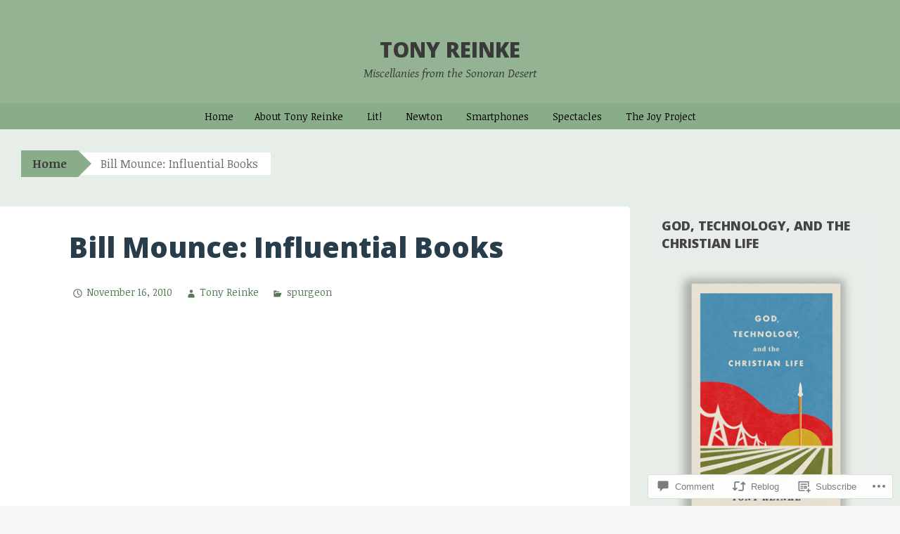

--- FILE ---
content_type: text/html; charset=UTF-8
request_url: https://tonyreinke.com/2010/11/16/bill-mounce-influential-books/
body_size: 30043
content:
<!DOCTYPE html>
<html lang="en">
<head>
<meta charset="UTF-8">
<meta name="viewport" content="width=device-width, initial-scale=1">
<title>Bill Mounce: Influential Books | Tony Reinke</title>
<link rel="profile" href="http://gmpg.org/xfn/11">
<link rel="pingback" href="https://tonyreinke.com/xmlrpc.php">
<script type="text/javascript">
  WebFontConfig = {"google":{"families":["Noticia+Text:r,i,b,bi:latin,latin-ext"]},"api_url":"https:\/\/fonts-api.wp.com\/css"};
  (function() {
    var wf = document.createElement('script');
    wf.src = '/wp-content/plugins/custom-fonts/js/webfont.js';
    wf.type = 'text/javascript';
    wf.async = 'true';
    var s = document.getElementsByTagName('script')[0];
    s.parentNode.insertBefore(wf, s);
	})();
</script><style id="jetpack-custom-fonts-css">.wf-active button, .wf-active html, .wf-active input, .wf-active select, .wf-active textarea{font-family:"Noticia Text",serif}.wf-active body{font-family:"Noticia Text",serif}.wf-active #infinite-handle span, .wf-active .button, .wf-active .button:visited, .wf-active button, .wf-active html input[type="button"], .wf-active input[type="reset"], .wf-active input[type="submit"]{font-family:"Noticia Text",serif}.wf-active input[type="email"], .wf-active input[type="password"], .wf-active input[type="search"], .wf-active input[type="text"], .wf-active textarea{font-family:"Noticia Text",serif}.wf-active .main-navigation{font-family:"Noticia Text",serif}.wf-active .breadcrumbs{font-family:"Noticia Text",serif}.wf-active .entry-meta{font-family:"Noticia Text",serif}.wf-active .nav-next a, .wf-active .nav-previous a{font-family:"Noticia Text",serif}.wf-active .comment-body .reply{font-family:"Noticia Text",serif}.wf-active .comment-author .fn{font-family:"Noticia Text",serif}.wf-active .comment-metadata a, .wf-active .comment-metadata a:visited{font-family:"Noticia Text",serif}.wf-active .comment-form label{font-family:"Noticia Text",serif}.wf-active .legal{font-family:"Noticia Text",serif}</style>
<meta name='robots' content='max-image-preview:large' />

<!-- Async WordPress.com Remote Login -->
<script id="wpcom_remote_login_js">
var wpcom_remote_login_extra_auth = '';
function wpcom_remote_login_remove_dom_node_id( element_id ) {
	var dom_node = document.getElementById( element_id );
	if ( dom_node ) { dom_node.parentNode.removeChild( dom_node ); }
}
function wpcom_remote_login_remove_dom_node_classes( class_name ) {
	var dom_nodes = document.querySelectorAll( '.' + class_name );
	for ( var i = 0; i < dom_nodes.length; i++ ) {
		dom_nodes[ i ].parentNode.removeChild( dom_nodes[ i ] );
	}
}
function wpcom_remote_login_final_cleanup() {
	wpcom_remote_login_remove_dom_node_classes( "wpcom_remote_login_msg" );
	wpcom_remote_login_remove_dom_node_id( "wpcom_remote_login_key" );
	wpcom_remote_login_remove_dom_node_id( "wpcom_remote_login_validate" );
	wpcom_remote_login_remove_dom_node_id( "wpcom_remote_login_js" );
	wpcom_remote_login_remove_dom_node_id( "wpcom_request_access_iframe" );
	wpcom_remote_login_remove_dom_node_id( "wpcom_request_access_styles" );
}

// Watch for messages back from the remote login
window.addEventListener( "message", function( e ) {
	if ( e.origin === "https://r-login.wordpress.com" ) {
		var data = {};
		try {
			data = JSON.parse( e.data );
		} catch( e ) {
			wpcom_remote_login_final_cleanup();
			return;
		}

		if ( data.msg === 'LOGIN' ) {
			// Clean up the login check iframe
			wpcom_remote_login_remove_dom_node_id( "wpcom_remote_login_key" );

			var id_regex = new RegExp( /^[0-9]+$/ );
			var token_regex = new RegExp( /^.*|.*|.*$/ );
			if (
				token_regex.test( data.token )
				&& id_regex.test( data.wpcomid )
			) {
				// We have everything we need to ask for a login
				var script = document.createElement( "script" );
				script.setAttribute( "id", "wpcom_remote_login_validate" );
				script.src = '/remote-login.php?wpcom_remote_login=validate'
					+ '&wpcomid=' + data.wpcomid
					+ '&token=' + encodeURIComponent( data.token )
					+ '&host=' + window.location.protocol
					+ '//' + window.location.hostname
					+ '&postid=4613'
					+ '&is_singular=1';
				document.body.appendChild( script );
			}

			return;
		}

		// Safari ITP, not logged in, so redirect
		if ( data.msg === 'LOGIN-REDIRECT' ) {
			window.location = 'https://wordpress.com/log-in?redirect_to=' + window.location.href;
			return;
		}

		// Safari ITP, storage access failed, remove the request
		if ( data.msg === 'LOGIN-REMOVE' ) {
			var css_zap = 'html { -webkit-transition: margin-top 1s; transition: margin-top 1s; } /* 9001 */ html { margin-top: 0 !important; } * html body { margin-top: 0 !important; } @media screen and ( max-width: 782px ) { html { margin-top: 0 !important; } * html body { margin-top: 0 !important; } }';
			var style_zap = document.createElement( 'style' );
			style_zap.type = 'text/css';
			style_zap.appendChild( document.createTextNode( css_zap ) );
			document.body.appendChild( style_zap );

			var e = document.getElementById( 'wpcom_request_access_iframe' );
			e.parentNode.removeChild( e );

			document.cookie = 'wordpress_com_login_access=denied; path=/; max-age=31536000';

			return;
		}

		// Safari ITP
		if ( data.msg === 'REQUEST_ACCESS' ) {
			console.log( 'request access: safari' );

			// Check ITP iframe enable/disable knob
			if ( wpcom_remote_login_extra_auth !== 'safari_itp_iframe' ) {
				return;
			}

			// If we are in a "private window" there is no ITP.
			var private_window = false;
			try {
				var opendb = window.openDatabase( null, null, null, null );
			} catch( e ) {
				private_window = true;
			}

			if ( private_window ) {
				console.log( 'private window' );
				return;
			}

			var iframe = document.createElement( 'iframe' );
			iframe.id = 'wpcom_request_access_iframe';
			iframe.setAttribute( 'scrolling', 'no' );
			iframe.setAttribute( 'sandbox', 'allow-storage-access-by-user-activation allow-scripts allow-same-origin allow-top-navigation-by-user-activation' );
			iframe.src = 'https://r-login.wordpress.com/remote-login.php?wpcom_remote_login=request_access&origin=' + encodeURIComponent( data.origin ) + '&wpcomid=' + encodeURIComponent( data.wpcomid );

			var css = 'html { -webkit-transition: margin-top 1s; transition: margin-top 1s; } /* 9001 */ html { margin-top: 46px !important; } * html body { margin-top: 46px !important; } @media screen and ( max-width: 660px ) { html { margin-top: 71px !important; } * html body { margin-top: 71px !important; } #wpcom_request_access_iframe { display: block; height: 71px !important; } } #wpcom_request_access_iframe { border: 0px; height: 46px; position: fixed; top: 0; left: 0; width: 100%; min-width: 100%; z-index: 99999; background: #23282d; } ';

			var style = document.createElement( 'style' );
			style.type = 'text/css';
			style.id = 'wpcom_request_access_styles';
			style.appendChild( document.createTextNode( css ) );
			document.body.appendChild( style );

			document.body.appendChild( iframe );
		}

		if ( data.msg === 'DONE' ) {
			wpcom_remote_login_final_cleanup();
		}
	}
}, false );

// Inject the remote login iframe after the page has had a chance to load
// more critical resources
window.addEventListener( "DOMContentLoaded", function( e ) {
	var iframe = document.createElement( "iframe" );
	iframe.style.display = "none";
	iframe.setAttribute( "scrolling", "no" );
	iframe.setAttribute( "id", "wpcom_remote_login_key" );
	iframe.src = "https://r-login.wordpress.com/remote-login.php"
		+ "?wpcom_remote_login=key"
		+ "&origin=aHR0cHM6Ly90b255cmVpbmtlLmNvbQ%3D%3D"
		+ "&wpcomid=232442"
		+ "&time=" + Math.floor( Date.now() / 1000 );
	document.body.appendChild( iframe );
}, false );
</script>
<link rel='dns-prefetch' href='//s0.wp.com' />
<link rel='dns-prefetch' href='//widgets.wp.com' />
<link rel='dns-prefetch' href='//fonts-api.wp.com' />
<link rel="alternate" type="application/rss+xml" title="Tony Reinke &raquo; Feed" href="https://tonyreinke.com/feed/" />
<link rel="alternate" type="application/rss+xml" title="Tony Reinke &raquo; Comments Feed" href="https://tonyreinke.com/comments/feed/" />
<link rel="alternate" type="application/rss+xml" title="Tony Reinke &raquo; Bill Mounce: Influential&nbsp;Books Comments Feed" href="https://tonyreinke.com/2010/11/16/bill-mounce-influential-books/feed/" />
	<script type="text/javascript">
		/* <![CDATA[ */
		function addLoadEvent(func) {
			var oldonload = window.onload;
			if (typeof window.onload != 'function') {
				window.onload = func;
			} else {
				window.onload = function () {
					oldonload();
					func();
				}
			}
		}
		/* ]]> */
	</script>
	<link crossorigin='anonymous' rel='stylesheet' id='all-css-0-1' href='/wp-content/mu-plugins/likes/jetpack-likes.css?m=1743883414i&cssminify=yes' type='text/css' media='all' />
<style id='wp-emoji-styles-inline-css'>

	img.wp-smiley, img.emoji {
		display: inline !important;
		border: none !important;
		box-shadow: none !important;
		height: 1em !important;
		width: 1em !important;
		margin: 0 0.07em !important;
		vertical-align: -0.1em !important;
		background: none !important;
		padding: 0 !important;
	}
/*# sourceURL=wp-emoji-styles-inline-css */
</style>
<link crossorigin='anonymous' rel='stylesheet' id='all-css-2-1' href='/wp-content/plugins/gutenberg-core/v22.4.0/build/styles/block-library/style.min.css?m=1768935615i&cssminify=yes' type='text/css' media='all' />
<style id='wp-block-library-inline-css'>
.has-text-align-justify {
	text-align:justify;
}
.has-text-align-justify{text-align:justify;}

/*# sourceURL=wp-block-library-inline-css */
</style><style id='global-styles-inline-css'>
:root{--wp--preset--aspect-ratio--square: 1;--wp--preset--aspect-ratio--4-3: 4/3;--wp--preset--aspect-ratio--3-4: 3/4;--wp--preset--aspect-ratio--3-2: 3/2;--wp--preset--aspect-ratio--2-3: 2/3;--wp--preset--aspect-ratio--16-9: 16/9;--wp--preset--aspect-ratio--9-16: 9/16;--wp--preset--color--black: #000000;--wp--preset--color--cyan-bluish-gray: #abb8c3;--wp--preset--color--white: #ffffff;--wp--preset--color--pale-pink: #f78da7;--wp--preset--color--vivid-red: #cf2e2e;--wp--preset--color--luminous-vivid-orange: #ff6900;--wp--preset--color--luminous-vivid-amber: #fcb900;--wp--preset--color--light-green-cyan: #7bdcb5;--wp--preset--color--vivid-green-cyan: #00d084;--wp--preset--color--pale-cyan-blue: #8ed1fc;--wp--preset--color--vivid-cyan-blue: #0693e3;--wp--preset--color--vivid-purple: #9b51e0;--wp--preset--gradient--vivid-cyan-blue-to-vivid-purple: linear-gradient(135deg,rgb(6,147,227) 0%,rgb(155,81,224) 100%);--wp--preset--gradient--light-green-cyan-to-vivid-green-cyan: linear-gradient(135deg,rgb(122,220,180) 0%,rgb(0,208,130) 100%);--wp--preset--gradient--luminous-vivid-amber-to-luminous-vivid-orange: linear-gradient(135deg,rgb(252,185,0) 0%,rgb(255,105,0) 100%);--wp--preset--gradient--luminous-vivid-orange-to-vivid-red: linear-gradient(135deg,rgb(255,105,0) 0%,rgb(207,46,46) 100%);--wp--preset--gradient--very-light-gray-to-cyan-bluish-gray: linear-gradient(135deg,rgb(238,238,238) 0%,rgb(169,184,195) 100%);--wp--preset--gradient--cool-to-warm-spectrum: linear-gradient(135deg,rgb(74,234,220) 0%,rgb(151,120,209) 20%,rgb(207,42,186) 40%,rgb(238,44,130) 60%,rgb(251,105,98) 80%,rgb(254,248,76) 100%);--wp--preset--gradient--blush-light-purple: linear-gradient(135deg,rgb(255,206,236) 0%,rgb(152,150,240) 100%);--wp--preset--gradient--blush-bordeaux: linear-gradient(135deg,rgb(254,205,165) 0%,rgb(254,45,45) 50%,rgb(107,0,62) 100%);--wp--preset--gradient--luminous-dusk: linear-gradient(135deg,rgb(255,203,112) 0%,rgb(199,81,192) 50%,rgb(65,88,208) 100%);--wp--preset--gradient--pale-ocean: linear-gradient(135deg,rgb(255,245,203) 0%,rgb(182,227,212) 50%,rgb(51,167,181) 100%);--wp--preset--gradient--electric-grass: linear-gradient(135deg,rgb(202,248,128) 0%,rgb(113,206,126) 100%);--wp--preset--gradient--midnight: linear-gradient(135deg,rgb(2,3,129) 0%,rgb(40,116,252) 100%);--wp--preset--font-size--small: 13px;--wp--preset--font-size--medium: 20px;--wp--preset--font-size--large: 36px;--wp--preset--font-size--x-large: 42px;--wp--preset--font-family--albert-sans: 'Albert Sans', sans-serif;--wp--preset--font-family--alegreya: Alegreya, serif;--wp--preset--font-family--arvo: Arvo, serif;--wp--preset--font-family--bodoni-moda: 'Bodoni Moda', serif;--wp--preset--font-family--bricolage-grotesque: 'Bricolage Grotesque', sans-serif;--wp--preset--font-family--cabin: Cabin, sans-serif;--wp--preset--font-family--chivo: Chivo, sans-serif;--wp--preset--font-family--commissioner: Commissioner, sans-serif;--wp--preset--font-family--cormorant: Cormorant, serif;--wp--preset--font-family--courier-prime: 'Courier Prime', monospace;--wp--preset--font-family--crimson-pro: 'Crimson Pro', serif;--wp--preset--font-family--dm-mono: 'DM Mono', monospace;--wp--preset--font-family--dm-sans: 'DM Sans', sans-serif;--wp--preset--font-family--dm-serif-display: 'DM Serif Display', serif;--wp--preset--font-family--domine: Domine, serif;--wp--preset--font-family--eb-garamond: 'EB Garamond', serif;--wp--preset--font-family--epilogue: Epilogue, sans-serif;--wp--preset--font-family--fahkwang: Fahkwang, sans-serif;--wp--preset--font-family--figtree: Figtree, sans-serif;--wp--preset--font-family--fira-sans: 'Fira Sans', sans-serif;--wp--preset--font-family--fjalla-one: 'Fjalla One', sans-serif;--wp--preset--font-family--fraunces: Fraunces, serif;--wp--preset--font-family--gabarito: Gabarito, system-ui;--wp--preset--font-family--ibm-plex-mono: 'IBM Plex Mono', monospace;--wp--preset--font-family--ibm-plex-sans: 'IBM Plex Sans', sans-serif;--wp--preset--font-family--ibarra-real-nova: 'Ibarra Real Nova', serif;--wp--preset--font-family--instrument-serif: 'Instrument Serif', serif;--wp--preset--font-family--inter: Inter, sans-serif;--wp--preset--font-family--josefin-sans: 'Josefin Sans', sans-serif;--wp--preset--font-family--jost: Jost, sans-serif;--wp--preset--font-family--libre-baskerville: 'Libre Baskerville', serif;--wp--preset--font-family--libre-franklin: 'Libre Franklin', sans-serif;--wp--preset--font-family--literata: Literata, serif;--wp--preset--font-family--lora: Lora, serif;--wp--preset--font-family--merriweather: Merriweather, serif;--wp--preset--font-family--montserrat: Montserrat, sans-serif;--wp--preset--font-family--newsreader: Newsreader, serif;--wp--preset--font-family--noto-sans-mono: 'Noto Sans Mono', sans-serif;--wp--preset--font-family--nunito: Nunito, sans-serif;--wp--preset--font-family--open-sans: 'Open Sans', sans-serif;--wp--preset--font-family--overpass: Overpass, sans-serif;--wp--preset--font-family--pt-serif: 'PT Serif', serif;--wp--preset--font-family--petrona: Petrona, serif;--wp--preset--font-family--piazzolla: Piazzolla, serif;--wp--preset--font-family--playfair-display: 'Playfair Display', serif;--wp--preset--font-family--plus-jakarta-sans: 'Plus Jakarta Sans', sans-serif;--wp--preset--font-family--poppins: Poppins, sans-serif;--wp--preset--font-family--raleway: Raleway, sans-serif;--wp--preset--font-family--roboto: Roboto, sans-serif;--wp--preset--font-family--roboto-slab: 'Roboto Slab', serif;--wp--preset--font-family--rubik: Rubik, sans-serif;--wp--preset--font-family--rufina: Rufina, serif;--wp--preset--font-family--sora: Sora, sans-serif;--wp--preset--font-family--source-sans-3: 'Source Sans 3', sans-serif;--wp--preset--font-family--source-serif-4: 'Source Serif 4', serif;--wp--preset--font-family--space-mono: 'Space Mono', monospace;--wp--preset--font-family--syne: Syne, sans-serif;--wp--preset--font-family--texturina: Texturina, serif;--wp--preset--font-family--urbanist: Urbanist, sans-serif;--wp--preset--font-family--work-sans: 'Work Sans', sans-serif;--wp--preset--spacing--20: 0.44rem;--wp--preset--spacing--30: 0.67rem;--wp--preset--spacing--40: 1rem;--wp--preset--spacing--50: 1.5rem;--wp--preset--spacing--60: 2.25rem;--wp--preset--spacing--70: 3.38rem;--wp--preset--spacing--80: 5.06rem;--wp--preset--shadow--natural: 6px 6px 9px rgba(0, 0, 0, 0.2);--wp--preset--shadow--deep: 12px 12px 50px rgba(0, 0, 0, 0.4);--wp--preset--shadow--sharp: 6px 6px 0px rgba(0, 0, 0, 0.2);--wp--preset--shadow--outlined: 6px 6px 0px -3px rgb(255, 255, 255), 6px 6px rgb(0, 0, 0);--wp--preset--shadow--crisp: 6px 6px 0px rgb(0, 0, 0);}:where(body) { margin: 0; }:where(.is-layout-flex){gap: 0.5em;}:where(.is-layout-grid){gap: 0.5em;}body .is-layout-flex{display: flex;}.is-layout-flex{flex-wrap: wrap;align-items: center;}.is-layout-flex > :is(*, div){margin: 0;}body .is-layout-grid{display: grid;}.is-layout-grid > :is(*, div){margin: 0;}body{padding-top: 0px;padding-right: 0px;padding-bottom: 0px;padding-left: 0px;}:root :where(.wp-element-button, .wp-block-button__link){background-color: #32373c;border-width: 0;color: #fff;font-family: inherit;font-size: inherit;font-style: inherit;font-weight: inherit;letter-spacing: inherit;line-height: inherit;padding-top: calc(0.667em + 2px);padding-right: calc(1.333em + 2px);padding-bottom: calc(0.667em + 2px);padding-left: calc(1.333em + 2px);text-decoration: none;text-transform: inherit;}.has-black-color{color: var(--wp--preset--color--black) !important;}.has-cyan-bluish-gray-color{color: var(--wp--preset--color--cyan-bluish-gray) !important;}.has-white-color{color: var(--wp--preset--color--white) !important;}.has-pale-pink-color{color: var(--wp--preset--color--pale-pink) !important;}.has-vivid-red-color{color: var(--wp--preset--color--vivid-red) !important;}.has-luminous-vivid-orange-color{color: var(--wp--preset--color--luminous-vivid-orange) !important;}.has-luminous-vivid-amber-color{color: var(--wp--preset--color--luminous-vivid-amber) !important;}.has-light-green-cyan-color{color: var(--wp--preset--color--light-green-cyan) !important;}.has-vivid-green-cyan-color{color: var(--wp--preset--color--vivid-green-cyan) !important;}.has-pale-cyan-blue-color{color: var(--wp--preset--color--pale-cyan-blue) !important;}.has-vivid-cyan-blue-color{color: var(--wp--preset--color--vivid-cyan-blue) !important;}.has-vivid-purple-color{color: var(--wp--preset--color--vivid-purple) !important;}.has-black-background-color{background-color: var(--wp--preset--color--black) !important;}.has-cyan-bluish-gray-background-color{background-color: var(--wp--preset--color--cyan-bluish-gray) !important;}.has-white-background-color{background-color: var(--wp--preset--color--white) !important;}.has-pale-pink-background-color{background-color: var(--wp--preset--color--pale-pink) !important;}.has-vivid-red-background-color{background-color: var(--wp--preset--color--vivid-red) !important;}.has-luminous-vivid-orange-background-color{background-color: var(--wp--preset--color--luminous-vivid-orange) !important;}.has-luminous-vivid-amber-background-color{background-color: var(--wp--preset--color--luminous-vivid-amber) !important;}.has-light-green-cyan-background-color{background-color: var(--wp--preset--color--light-green-cyan) !important;}.has-vivid-green-cyan-background-color{background-color: var(--wp--preset--color--vivid-green-cyan) !important;}.has-pale-cyan-blue-background-color{background-color: var(--wp--preset--color--pale-cyan-blue) !important;}.has-vivid-cyan-blue-background-color{background-color: var(--wp--preset--color--vivid-cyan-blue) !important;}.has-vivid-purple-background-color{background-color: var(--wp--preset--color--vivid-purple) !important;}.has-black-border-color{border-color: var(--wp--preset--color--black) !important;}.has-cyan-bluish-gray-border-color{border-color: var(--wp--preset--color--cyan-bluish-gray) !important;}.has-white-border-color{border-color: var(--wp--preset--color--white) !important;}.has-pale-pink-border-color{border-color: var(--wp--preset--color--pale-pink) !important;}.has-vivid-red-border-color{border-color: var(--wp--preset--color--vivid-red) !important;}.has-luminous-vivid-orange-border-color{border-color: var(--wp--preset--color--luminous-vivid-orange) !important;}.has-luminous-vivid-amber-border-color{border-color: var(--wp--preset--color--luminous-vivid-amber) !important;}.has-light-green-cyan-border-color{border-color: var(--wp--preset--color--light-green-cyan) !important;}.has-vivid-green-cyan-border-color{border-color: var(--wp--preset--color--vivid-green-cyan) !important;}.has-pale-cyan-blue-border-color{border-color: var(--wp--preset--color--pale-cyan-blue) !important;}.has-vivid-cyan-blue-border-color{border-color: var(--wp--preset--color--vivid-cyan-blue) !important;}.has-vivid-purple-border-color{border-color: var(--wp--preset--color--vivid-purple) !important;}.has-vivid-cyan-blue-to-vivid-purple-gradient-background{background: var(--wp--preset--gradient--vivid-cyan-blue-to-vivid-purple) !important;}.has-light-green-cyan-to-vivid-green-cyan-gradient-background{background: var(--wp--preset--gradient--light-green-cyan-to-vivid-green-cyan) !important;}.has-luminous-vivid-amber-to-luminous-vivid-orange-gradient-background{background: var(--wp--preset--gradient--luminous-vivid-amber-to-luminous-vivid-orange) !important;}.has-luminous-vivid-orange-to-vivid-red-gradient-background{background: var(--wp--preset--gradient--luminous-vivid-orange-to-vivid-red) !important;}.has-very-light-gray-to-cyan-bluish-gray-gradient-background{background: var(--wp--preset--gradient--very-light-gray-to-cyan-bluish-gray) !important;}.has-cool-to-warm-spectrum-gradient-background{background: var(--wp--preset--gradient--cool-to-warm-spectrum) !important;}.has-blush-light-purple-gradient-background{background: var(--wp--preset--gradient--blush-light-purple) !important;}.has-blush-bordeaux-gradient-background{background: var(--wp--preset--gradient--blush-bordeaux) !important;}.has-luminous-dusk-gradient-background{background: var(--wp--preset--gradient--luminous-dusk) !important;}.has-pale-ocean-gradient-background{background: var(--wp--preset--gradient--pale-ocean) !important;}.has-electric-grass-gradient-background{background: var(--wp--preset--gradient--electric-grass) !important;}.has-midnight-gradient-background{background: var(--wp--preset--gradient--midnight) !important;}.has-small-font-size{font-size: var(--wp--preset--font-size--small) !important;}.has-medium-font-size{font-size: var(--wp--preset--font-size--medium) !important;}.has-large-font-size{font-size: var(--wp--preset--font-size--large) !important;}.has-x-large-font-size{font-size: var(--wp--preset--font-size--x-large) !important;}.has-albert-sans-font-family{font-family: var(--wp--preset--font-family--albert-sans) !important;}.has-alegreya-font-family{font-family: var(--wp--preset--font-family--alegreya) !important;}.has-arvo-font-family{font-family: var(--wp--preset--font-family--arvo) !important;}.has-bodoni-moda-font-family{font-family: var(--wp--preset--font-family--bodoni-moda) !important;}.has-bricolage-grotesque-font-family{font-family: var(--wp--preset--font-family--bricolage-grotesque) !important;}.has-cabin-font-family{font-family: var(--wp--preset--font-family--cabin) !important;}.has-chivo-font-family{font-family: var(--wp--preset--font-family--chivo) !important;}.has-commissioner-font-family{font-family: var(--wp--preset--font-family--commissioner) !important;}.has-cormorant-font-family{font-family: var(--wp--preset--font-family--cormorant) !important;}.has-courier-prime-font-family{font-family: var(--wp--preset--font-family--courier-prime) !important;}.has-crimson-pro-font-family{font-family: var(--wp--preset--font-family--crimson-pro) !important;}.has-dm-mono-font-family{font-family: var(--wp--preset--font-family--dm-mono) !important;}.has-dm-sans-font-family{font-family: var(--wp--preset--font-family--dm-sans) !important;}.has-dm-serif-display-font-family{font-family: var(--wp--preset--font-family--dm-serif-display) !important;}.has-domine-font-family{font-family: var(--wp--preset--font-family--domine) !important;}.has-eb-garamond-font-family{font-family: var(--wp--preset--font-family--eb-garamond) !important;}.has-epilogue-font-family{font-family: var(--wp--preset--font-family--epilogue) !important;}.has-fahkwang-font-family{font-family: var(--wp--preset--font-family--fahkwang) !important;}.has-figtree-font-family{font-family: var(--wp--preset--font-family--figtree) !important;}.has-fira-sans-font-family{font-family: var(--wp--preset--font-family--fira-sans) !important;}.has-fjalla-one-font-family{font-family: var(--wp--preset--font-family--fjalla-one) !important;}.has-fraunces-font-family{font-family: var(--wp--preset--font-family--fraunces) !important;}.has-gabarito-font-family{font-family: var(--wp--preset--font-family--gabarito) !important;}.has-ibm-plex-mono-font-family{font-family: var(--wp--preset--font-family--ibm-plex-mono) !important;}.has-ibm-plex-sans-font-family{font-family: var(--wp--preset--font-family--ibm-plex-sans) !important;}.has-ibarra-real-nova-font-family{font-family: var(--wp--preset--font-family--ibarra-real-nova) !important;}.has-instrument-serif-font-family{font-family: var(--wp--preset--font-family--instrument-serif) !important;}.has-inter-font-family{font-family: var(--wp--preset--font-family--inter) !important;}.has-josefin-sans-font-family{font-family: var(--wp--preset--font-family--josefin-sans) !important;}.has-jost-font-family{font-family: var(--wp--preset--font-family--jost) !important;}.has-libre-baskerville-font-family{font-family: var(--wp--preset--font-family--libre-baskerville) !important;}.has-libre-franklin-font-family{font-family: var(--wp--preset--font-family--libre-franklin) !important;}.has-literata-font-family{font-family: var(--wp--preset--font-family--literata) !important;}.has-lora-font-family{font-family: var(--wp--preset--font-family--lora) !important;}.has-merriweather-font-family{font-family: var(--wp--preset--font-family--merriweather) !important;}.has-montserrat-font-family{font-family: var(--wp--preset--font-family--montserrat) !important;}.has-newsreader-font-family{font-family: var(--wp--preset--font-family--newsreader) !important;}.has-noto-sans-mono-font-family{font-family: var(--wp--preset--font-family--noto-sans-mono) !important;}.has-nunito-font-family{font-family: var(--wp--preset--font-family--nunito) !important;}.has-open-sans-font-family{font-family: var(--wp--preset--font-family--open-sans) !important;}.has-overpass-font-family{font-family: var(--wp--preset--font-family--overpass) !important;}.has-pt-serif-font-family{font-family: var(--wp--preset--font-family--pt-serif) !important;}.has-petrona-font-family{font-family: var(--wp--preset--font-family--petrona) !important;}.has-piazzolla-font-family{font-family: var(--wp--preset--font-family--piazzolla) !important;}.has-playfair-display-font-family{font-family: var(--wp--preset--font-family--playfair-display) !important;}.has-plus-jakarta-sans-font-family{font-family: var(--wp--preset--font-family--plus-jakarta-sans) !important;}.has-poppins-font-family{font-family: var(--wp--preset--font-family--poppins) !important;}.has-raleway-font-family{font-family: var(--wp--preset--font-family--raleway) !important;}.has-roboto-font-family{font-family: var(--wp--preset--font-family--roboto) !important;}.has-roboto-slab-font-family{font-family: var(--wp--preset--font-family--roboto-slab) !important;}.has-rubik-font-family{font-family: var(--wp--preset--font-family--rubik) !important;}.has-rufina-font-family{font-family: var(--wp--preset--font-family--rufina) !important;}.has-sora-font-family{font-family: var(--wp--preset--font-family--sora) !important;}.has-source-sans-3-font-family{font-family: var(--wp--preset--font-family--source-sans-3) !important;}.has-source-serif-4-font-family{font-family: var(--wp--preset--font-family--source-serif-4) !important;}.has-space-mono-font-family{font-family: var(--wp--preset--font-family--space-mono) !important;}.has-syne-font-family{font-family: var(--wp--preset--font-family--syne) !important;}.has-texturina-font-family{font-family: var(--wp--preset--font-family--texturina) !important;}.has-urbanist-font-family{font-family: var(--wp--preset--font-family--urbanist) !important;}.has-work-sans-font-family{font-family: var(--wp--preset--font-family--work-sans) !important;}
/*# sourceURL=global-styles-inline-css */
</style>

<style id='classic-theme-styles-inline-css'>
.wp-block-button__link{background-color:#32373c;border-radius:9999px;box-shadow:none;color:#fff;font-size:1.125em;padding:calc(.667em + 2px) calc(1.333em + 2px);text-decoration:none}.wp-block-file__button{background:#32373c;color:#fff}.wp-block-accordion-heading{margin:0}.wp-block-accordion-heading__toggle{background-color:inherit!important;color:inherit!important}.wp-block-accordion-heading__toggle:not(:focus-visible){outline:none}.wp-block-accordion-heading__toggle:focus,.wp-block-accordion-heading__toggle:hover{background-color:inherit!important;border:none;box-shadow:none;color:inherit;padding:var(--wp--preset--spacing--20,1em) 0;text-decoration:none}.wp-block-accordion-heading__toggle:focus-visible{outline:auto;outline-offset:0}
/*# sourceURL=/wp-content/plugins/gutenberg-core/v22.4.0/build/styles/block-library/classic.min.css */
</style>
<link crossorigin='anonymous' rel='stylesheet' id='all-css-4-1' href='/_static/??-eJx9jskOwjAMRH+IYPblgPgUlMWClDqJYqf9fVxVXABxseSZefbAWIzPSTAJUDOlb/eYGHyuqDoVK6AJwhAt9kgaW3rmBfzGxqKMca5UZDY6KTYy8lCQ/3EdSrH+aVSaT8wGUM7pbd4GTCFXsE0yWZHovzDg6sG12AcYsDp9reLUmT/3qcyVLuvj4bRd7fbnTfcCmvdj7g==&cssminify=yes' type='text/css' media='all' />
<link rel='stylesheet' id='verbum-gutenberg-css-css' href='https://widgets.wp.com/verbum-block-editor/block-editor.css?ver=1738686361' media='all' />
<link crossorigin='anonymous' rel='stylesheet' id='all-css-6-1' href='/wp-content/themes/pub/big-brother/style.css?m=1744836323i&cssminify=yes' type='text/css' media='all' />
<link rel='stylesheet' id='big-brother-gentium-css' href='https://fonts-api.wp.com/css?family=Gentium+Basic%3A400%2C700%2C400italic%2C700italic&#038;subset=latin%2Clatin-ext&#038;ver=6.9-RC2-61304' media='all' />
<link rel='stylesheet' id='big-brother-open-sans-css' href='https://fonts-api.wp.com/css?family=Open+Sans%3A400%2C800&#038;subset=latin%2Clatin-ext&#038;ver=6.9-RC2-61304' media='all' />
<link crossorigin='anonymous' rel='stylesheet' id='all-css-10-1' href='/_static/??-eJx9jtEKwjAMRX/IGqaT+SJ+iqwh1sy2KW3K8O/twIeC4ts9IedyYU0GJSpFhVBN8tVxLLCQphmfH4YgEuHGEcFRpMzNKL/jHkvZQVeqDwpUIFULlp2xWdolw9ZV9OXJrAklfGndlkzWi2vRQfvq8J/kSIwXnJXb8h7M3c+cN/UaLsN0Oh7O4zSMyxt8g2MD&cssminify=yes' type='text/css' media='all' />
<link crossorigin='anonymous' rel='stylesheet' id='print-css-11-1' href='/wp-content/mu-plugins/global-print/global-print.css?m=1465851035i&cssminify=yes' type='text/css' media='print' />
<style id='jetpack-global-styles-frontend-style-inline-css'>
:root { --font-headings: unset; --font-base: unset; --font-headings-default: -apple-system,BlinkMacSystemFont,"Segoe UI",Roboto,Oxygen-Sans,Ubuntu,Cantarell,"Helvetica Neue",sans-serif; --font-base-default: -apple-system,BlinkMacSystemFont,"Segoe UI",Roboto,Oxygen-Sans,Ubuntu,Cantarell,"Helvetica Neue",sans-serif;}
/*# sourceURL=jetpack-global-styles-frontend-style-inline-css */
</style>
<link crossorigin='anonymous' rel='stylesheet' id='all-css-14-1' href='/_static/??-eJyNjcEKwjAQRH/IuFRT6kX8FNkmS5K6yQY3Qfx7bfEiXrwM82B4A49qnJRGpUHupnIPqSgs1Cq624chi6zhO5OCRryTR++fW00l7J3qDv43XVNxoOISsmEJol/wY2uR8vs3WggsM/I6uOTzMI3Hw8lOg11eUT1JKA==&cssminify=yes' type='text/css' media='all' />
<script type="text/javascript" id="wpcom-actionbar-placeholder-js-extra">
/* <![CDATA[ */
var actionbardata = {"siteID":"232442","postID":"4613","siteURL":"https://tonyreinke.com","xhrURL":"https://tonyreinke.com/wp-admin/admin-ajax.php","nonce":"0c03c43c55","isLoggedIn":"","statusMessage":"","subsEmailDefault":"instantly","proxyScriptUrl":"https://s0.wp.com/wp-content/js/wpcom-proxy-request.js?m=1513050504i&amp;ver=20211021","shortlink":"https://wp.me/pYt4-1cp","i18n":{"followedText":"New posts from this site will now appear in your \u003Ca href=\"https://wordpress.com/reader\"\u003EReader\u003C/a\u003E","foldBar":"Collapse this bar","unfoldBar":"Expand this bar","shortLinkCopied":"Shortlink copied to clipboard."}};
//# sourceURL=wpcom-actionbar-placeholder-js-extra
/* ]]> */
</script>
<script type="text/javascript" id="jetpack-mu-wpcom-settings-js-before">
/* <![CDATA[ */
var JETPACK_MU_WPCOM_SETTINGS = {"assetsUrl":"https://s0.wp.com/wp-content/mu-plugins/jetpack-mu-wpcom-plugin/moon/jetpack_vendor/automattic/jetpack-mu-wpcom/src/build/"};
//# sourceURL=jetpack-mu-wpcom-settings-js-before
/* ]]> */
</script>
<script crossorigin='anonymous' type='text/javascript'  src='/wp-content/js/rlt-proxy.js?m=1720530689i'></script>
<script type="text/javascript" id="rlt-proxy-js-after">
/* <![CDATA[ */
	rltInitialize( {"token":null,"iframeOrigins":["https:\/\/widgets.wp.com"]} );
//# sourceURL=rlt-proxy-js-after
/* ]]> */
</script>
<link rel="EditURI" type="application/rsd+xml" title="RSD" href="https://spurgeon.wordpress.com/xmlrpc.php?rsd" />
<meta name="generator" content="WordPress.com" />
<link rel="canonical" href="https://tonyreinke.com/2010/11/16/bill-mounce-influential-books/" />
<link rel='shortlink' href='https://wp.me/pYt4-1cp' />
<link rel="alternate" type="application/json+oembed" href="https://public-api.wordpress.com/oembed/?format=json&amp;url=https%3A%2F%2Ftonyreinke.com%2F2010%2F11%2F16%2Fbill-mounce-influential-books%2F&amp;for=wpcom-auto-discovery" /><link rel="alternate" type="application/xml+oembed" href="https://public-api.wordpress.com/oembed/?format=xml&amp;url=https%3A%2F%2Ftonyreinke.com%2F2010%2F11%2F16%2Fbill-mounce-influential-books%2F&amp;for=wpcom-auto-discovery" />
<!-- Jetpack Open Graph Tags -->
<meta property="og:type" content="article" />
<meta property="og:title" content="Bill Mounce: Influential Books" />
<meta property="og:url" content="https://tonyreinke.com/2010/11/16/bill-mounce-influential-books/" />
<meta property="og:description" content="In this brief video, brilliant Greek scholar Bill Mounce talks a bit about the books that have influenced his life. Those books include: George Ladd, Theology of the New Testament J. I. Packer, Kno…" />
<meta property="article:published_time" content="2010-11-16T22:10:29+00:00" />
<meta property="article:modified_time" content="2010-11-16T22:10:29+00:00" />
<meta property="og:site_name" content="Tony Reinke" />
<meta property="og:image" content="http://img.youtube.com/vi/I4EkrDm7MG8/0.jpg" />
<meta property="og:image:secure_url" content="https://img.youtube.com/vi/I4EkrDm7MG8/0.jpg" />
<meta property="og:image:width" content="200" />
<meta property="og:image:height" content="200" />
<meta property="og:image:alt" content="" />
<meta property="og:locale" content="en_US" />
<meta property="og:video:type" content="text/html" />
<meta property="og:video" content="http://www.youtube.com/embed/I4EkrDm7MG8" />
<meta property="og:video:secure_url" content="https://www.youtube.com/embed/I4EkrDm7MG8" />
<meta property="article:publisher" content="https://www.facebook.com/WordPresscom" />
<meta name="twitter:text:title" content="Bill Mounce: Influential&nbsp;Books" />
<meta name="twitter:image" content="http://img.youtube.com/vi/I4EkrDm7MG8/0.jpg?w=640" />
<meta name="twitter:card" content="summary_large_image" />

<!-- End Jetpack Open Graph Tags -->
<link rel="shortcut icon" type="image/x-icon" href="https://s0.wp.com/i/favicon.ico?m=1713425267i" sizes="16x16 24x24 32x32 48x48" />
<link rel="icon" type="image/x-icon" href="https://s0.wp.com/i/favicon.ico?m=1713425267i" sizes="16x16 24x24 32x32 48x48" />
<link rel="apple-touch-icon" href="https://s0.wp.com/i/webclip.png?m=1713868326i" />
<link rel='openid.server' href='https://tonyreinke.com/?openidserver=1' />
<link rel='openid.delegate' href='https://tonyreinke.com/' />
<link rel="search" type="application/opensearchdescription+xml" href="https://tonyreinke.com/osd.xml" title="Tony Reinke" />
<link rel="search" type="application/opensearchdescription+xml" href="https://s1.wp.com/opensearch.xml" title="WordPress.com" />
<meta name="theme-color" content="#e7ede7" />
<meta name="description" content="In this brief video, brilliant Greek scholar Bill Mounce talks a bit about the books that have influenced his life. Those books include: George Ladd, Theology of the New Testament J. I. Packer, Knowing God John Piper, Don’t Waste Your Life Jack Deere, Surprised By The Power of the Spirit" />
<style type="text/css" id="custom-background-css">
body.custom-background { background-color: #e7ede7; }
</style>
	<style type="text/css" id="custom-colors-css">
	@media screen and ( max-width: 767px ) {
		.breadcrumbs-root,
		.breadcrumbs-root:visited,
		.breadcrumbs-ancestor {
			background-color: transparent !important;
			color: inherit !important;
		}
	}
	@media screen and ( max-width: 959px ) {
		.main-navigation ul ul,
		.main-navigation ul ul li,
		.main-navigation li:hover,
		.main-navigation li:hover a {
			background-color: transparent !important;
			color: #fff !important;
		}
	}
body { color: #444444;}
.widget { color: #444444;}
.widget-title { color: #444444;}
.widget, .site-footer { background-color: #eaecee;}
.widget, .site-footer { background-color: rgba( 234, 236, 238, 0.3 );}
.widget { border-top-color: #eaecee;}
.widget { border-top-color: rgba( 234, 236, 238, 0.2 );}
.site-title a,.site-title a:visited, .site-description { color: #3A3A3A;}
::selection, :selection { color: #3A3A3A;}
.breadcrumbs-root, .breadcrumbs-root:visited { color: #3A3A3A;}
.main-navigation ul ul li, .main-navigation li:hover { background-color: #ffffff;}
.menu-toggle { color: #3A3A3A;}
.breadcrumbs-current { color: #6D6D6D;}
.site-footer, .site-info { color: #34658D;}
.nav-previous a, .nav-next a,.nav-previous a:visited, .nav-next a:visited,.nav-previous a:hover, .nav-next a:hover { color: #000000;}
.main-navigation a, .main-navigation a:visited { color: #000000;}
button:hover, html input[type="button"]:hover, input[type="reset"]:hover, input[type="submit"]:hover, .button:hover, button, html input[type="button"], input[type="reset"], input[type="submit"], .button, .button:visited, #infinite-handle span, #infinite-handle span:hover { color: #000000;}
body, #infinite-footer { background-color: #e7ede7;}
.entry-title a { color: #537853;}
.custom-background .site-footer { border-color: #99b898;}
::selection, :selection { background-color: #99b898;}
.nav-previous a, .nav-next a { background-color: #99b898;}
.main-navigation li:hover a, .main-navigation li:hover a:visited { color: #537853;}
.breadcrumbs-ancestor a,.breadcrumbs-ancestor a:visited { color: #2A402A;}
a, a:visited, .comment-metadata .comment-edit-link, .comment-metadata .comment-edit-link:visited { color: #537853;}
.widget a, .widget a:visited, .widget a:hover, .widget a:focus, .widget a:active { color: #496949;}
a:hover, a:focus, a:active { color: #537853;}
.site-footer a, .site-footer a:visited, .site-footer a:hover,.site-footer a:focus,.site-footer a:active { color: #496949;}
.main-navigation { background-color: #8AAD89;}
.main-navigation.has-header { background-color: #99b898;}
.main-navigation.has-header { background-color: rgba( 153, 184, 152, 0.6 );}
.menu-toggle, .main-navigation.toggled > div > ul { background-color: #8AAD89;}
.breadcrumbs-ancestor a:before, .breadcrumbs-ancestor.cat-parents .sep:before { border-left-color: #90B18F;}
.breadcrumbs-root, .breadcrumbs-root:visited { background-color: #8AAD89;}
.breadcrumbs-root:before { border-left-color: #8AAD89;}
.main-navigation ul li a { border-bottom-color: #93B392;}
.main-navigation.toggled > div > ul { border-top-color: #93B392;}
.page-title { color: #537853;}
.site-header { background-color: #93B392;}
blockquote { border-color: #8AAD89;}
button, html input[type="button"], input[type="reset"], input[type="submit"], .button, .button:visited, #infinite-handle span { background-color: #93B392;}
.breadcrumbs-ancestor { background-color: #A8C2A7;}
.breadcrumbs-ancestor a:after, .breadcrumbs-ancestor.cat-parents .sep:after { border-left-color: #A8C2A7;}
.main-navigation ul ul { border-color: #99b898;}
.main-navigation ul ul { border-color: rgba( 153, 184, 152, 0.5 );}
.main-navigation ul ul li, .main-navigation li:hover a { background-color: #99b898;}
.main-navigation ul ul li, .main-navigation li:hover a { background-color: rgba( 153, 184, 152, 0.3 );}
button:hover, html input[type="button"]:hover, input[type="reset"]:hover, input[type="submit"]:hover, .button:hover { background-color: #9FBC9E;}
</style>

<link crossorigin='anonymous' rel='stylesheet' id='all-css-0-3' href='/_static/??-eJx9jtsKwjAQRH/IdKlFiw/ip5R0s9ituZHdtL9vBRVF8HHmMIeBNRtMUSkqhGqyr1eOAjNptngzW7VmTOEJIKQUX3BYKLpUwFZNwaoyvmforQij0YkCmYl8pgKORaGQ5BSFFzILO0ry2zQosoP/vz7vDBwRxsregdRRsHBW3ozfqQkcH+ZLOLf9oTv1x67dz3dQZGEJ&cssminify=yes' type='text/css' media='all' />
</head>

<body class="wp-singular post-template-default single single-post postid-4613 single-format-standard custom-background wp-theme-pubbig-brother customizer-styles-applied jetpack-reblog-enabled custom-colors">
<div id="page" class="hfeed site">
	<a class="skip-link screen-reader-text" href="#content">Skip to content</a>
		<header id="masthead" class="site-header clearfix" role="banner">
				<div class="site-branding">
			<a href="https://tonyreinke.com/" class="site-logo-link" rel="home" itemprop="url"></a>			<h1 class="site-title"><a href="https://tonyreinke.com/" rel="home">Tony Reinke</a></h1>
			<h2 class="site-description">Miscellanies from the Sonoran Desert</h2>
		</div>

		<nav id="site-navigation" class="main-navigation nav-horizontal" role="navigation">
			<button class="menu-toggle" aria-controls="primary-menu" aria-expanded="false">Menu</button>
			<div id="primary-menu" class="menu"><ul>
<li ><a href="https://tonyreinke.com/">Home</a></li><li class="page_item page-item-2"><a href="https://tonyreinke.com/about/">About Tony Reinke</a></li>
<li class="page_item page-item-5634"><a href="https://tonyreinke.com/tony-reinke-lit-a-christian-guide-to-reading-books-1433522268/">Lit!</a></li>
<li class="page_item page-item-7283"><a href="https://tonyreinke.com/john-newton/">Newton</a></li>
<li class="page_item page-item-8855"><a href="https://tonyreinke.com/12-ways-your-phone-is-changing-you-tony-reinke-iphone-book/">Smartphones</a></li>
<li class="page_item page-item-9797"><a href="https://tonyreinke.com/spectacles/">Spectacles</a></li>
<li class="page_item page-item-8545"><a href="https://tonyreinke.com/the-joy-project/">The Joy Project</a></li>
</ul></div>
		</nav><!-- #site-navigation -->
	</header><!-- #masthead -->

	<div id="content" class="site-content clearfix">
			<div class="breadcrumbs">
			<a class="breadcrumbs-root" href="https://tonyreinke.com/">Home</a><span class="breadcrumbs-current">Bill Mounce: Influential&nbsp;Books</span>		</div>
		<div class="primary content-area">
		<main id="main" class="site-main" role="main">

					<div class="article-wrapper">
				
<article id="post-4613" class="post-4613 post type-post status-publish format-standard hentry category-tony-reinke">
	<header class="entry-header">
					<h1 class="entry-title">Bill Mounce: Influential&nbsp;Books</h1>
		
		<div class="entry-meta">
						<span class="posted-on"><a href="https://tonyreinke.com/2010/11/16/bill-mounce-influential-books/" rel="bookmark"><time class="entry-date published" datetime="2010-11-16T17:10:29-04:00">November 16, 2010</time></a></span> <span class="byline"><span class="author vcard"><a class="url fn n" href="https://tonyreinke.com/author/spurgeon/">Tony Reinke</a></span></span>
			<span class="entry-categories"><a href="https://tonyreinke.com/category/tony-reinke/" rel="category tag">spurgeon</a></span>		</div><!-- .entry-meta -->
	</header><!-- .entry-header -->

	<div class="entry-content">
		<div class="jetpack-video-wrapper"><span class="embed-youtube" style="text-align:center; display: block;"><iframe class="youtube-player" width="700" height="394" src="https://www.youtube.com/embed/I4EkrDm7MG8?version=3&#038;rel=1&#038;showsearch=0&#038;showinfo=1&#038;iv_load_policy=1&#038;fs=1&#038;hl=en&#038;autohide=2&#038;wmode=transparent" allowfullscreen="true" style="border:0;" sandbox="allow-scripts allow-same-origin allow-popups allow-presentation allow-popups-to-escape-sandbox"></iframe></span></div>
<p>In this brief video, brilliant Greek scholar <a href="http://www.wtsbooks.com/sitesearch/search.php?keywords=mounce&amp;x=0&amp;y=0?utm_source=treinke&amp;utm_medium=blogpartners" target="_blank">Bill Mounce</a> talks a bit about the books that have influenced his life. Those books include:</p>
<ul>
<li>George Ladd, <a href="http://www.wtsbooks.com/product-exec/product_id/1870?utm_source=treinke&amp;utm_medium=blogpartners" target="_blank"><em>Theology of the New Testament</em></a></li>
<li>J. I. Packer, <a href="http://www.wtsbooks.com/product-exec/product_id/1857?utm_source=treinke&amp;utm_medium=blogpartners" target="_blank"><em>Knowing God</em></a></li>
<li>John Piper, <a href="http://www.wtsbooks.com/sitesearch/search.php?keywords=Don%E2%80%99t+Waste+Your+Life&amp;x=0&amp;y=0?utm_source=treinke&amp;utm_medium=blogpartners"><em>Don’t Waste Your Life</em></a></li>
<li>Jack Deere, <a href="http://www.amazon.com/dp/0310211271?ie=UTF8&amp;tag=theshepsscra-20" target="_blank"><em>Surprised By The Power of the Spirit</em></a></li>
</ul>
<div id="jp-post-flair" class="sharedaddy sd-like-enabled sd-sharing-enabled"><div class="sharedaddy sd-sharing-enabled"><div class="robots-nocontent sd-block sd-social sd-social-icon-text sd-sharing"><h3 class="sd-title">Share this:</h3><div class="sd-content"><ul><li class="share-facebook"><a rel="nofollow noopener noreferrer"
				data-shared="sharing-facebook-4613"
				class="share-facebook sd-button share-icon"
				href="https://tonyreinke.com/2010/11/16/bill-mounce-influential-books/?share=facebook"
				target="_blank"
				aria-labelledby="sharing-facebook-4613"
				>
				<span id="sharing-facebook-4613" hidden>Share on Facebook (Opens in new window)</span>
				<span>Facebook</span>
			</a></li><li class="share-twitter"><a rel="nofollow noopener noreferrer"
				data-shared="sharing-twitter-4613"
				class="share-twitter sd-button share-icon"
				href="https://tonyreinke.com/2010/11/16/bill-mounce-influential-books/?share=twitter"
				target="_blank"
				aria-labelledby="sharing-twitter-4613"
				>
				<span id="sharing-twitter-4613" hidden>Share on X (Opens in new window)</span>
				<span>X</span>
			</a></li><li class="share-print"><a rel="nofollow noopener noreferrer"
				data-shared="sharing-print-4613"
				class="share-print sd-button share-icon"
				href="https://tonyreinke.com/2010/11/16/bill-mounce-influential-books/#print?share=print"
				target="_blank"
				aria-labelledby="sharing-print-4613"
				>
				<span id="sharing-print-4613" hidden>Print (Opens in new window)</span>
				<span>Print</span>
			</a></li><li class="share-email"><a rel="nofollow noopener noreferrer"
				data-shared="sharing-email-4613"
				class="share-email sd-button share-icon"
				href="mailto:?subject=%5BShared%20Post%5D%20Bill%20Mounce%3A%20Influential%20Books&#038;body=https%3A%2F%2Ftonyreinke.com%2F2010%2F11%2F16%2Fbill-mounce-influential-books%2F&#038;share=email"
				target="_blank"
				aria-labelledby="sharing-email-4613"
				data-email-share-error-title="Do you have email set up?" data-email-share-error-text="If you&#039;re having problems sharing via email, you might not have email set up for your browser. You may need to create a new email yourself." data-email-share-nonce="32bd852763" data-email-share-track-url="https://tonyreinke.com/2010/11/16/bill-mounce-influential-books/?share=email">
				<span id="sharing-email-4613" hidden>Email a link to a friend (Opens in new window)</span>
				<span>Email</span>
			</a></li><li class="share-end"></li></ul></div></div></div><div class='sharedaddy sd-block sd-like jetpack-likes-widget-wrapper jetpack-likes-widget-unloaded' id='like-post-wrapper-232442-4613-69776f4ded211' data-src='//widgets.wp.com/likes/index.html?ver=20260126#blog_id=232442&amp;post_id=4613&amp;origin=spurgeon.wordpress.com&amp;obj_id=232442-4613-69776f4ded211&amp;domain=tonyreinke.com' data-name='like-post-frame-232442-4613-69776f4ded211' data-title='Like or Reblog'><div class='likes-widget-placeholder post-likes-widget-placeholder' style='height: 55px;'><span class='button'><span>Like</span></span> <span class='loading'>Loading...</span></div><span class='sd-text-color'></span><a class='sd-link-color'></a></div></div>			</div><!-- .entry-content -->

	<footer class="entry-meta">
			</footer><!-- .entry-meta -->
</article><!-- #post-## -->
			</div>

				<nav role="navigation" id="nav-below" class="post-navigation">
		<h1 class="screen-reader-text">Post navigation</h1>

	
		<div class="nav-previous"><a href="https://tonyreinke.com/2010/11/15/the-four-holy-gospels-2/" rel="prev"><span class="meta-nav">&larr;</span> The Four Holy&nbsp;Gospels</a></div>		<div class="nav-next"><a href="https://tonyreinke.com/2010/11/17/romans/" rel="next">Romans <span class="meta-nav">&rarr;</span></a></div>
	
	</nav><!-- #nav-below -->
	
			
<div id="comments" class="comments-area clearfix">

	
	
	
		<div id="respond" class="comment-respond">
		<h3 id="reply-title" class="comment-reply-title">Leave a comment</h3><form action="https://tonyreinke.com/wp-comments-post.php" method="post" id="commentform" class="comment-form">


<div class="comment-form__verbum transparent"></div><div class="verbum-form-meta"><input type='hidden' name='comment_post_ID' value='4613' id='comment_post_ID' />
<input type='hidden' name='comment_parent' id='comment_parent' value='0' />

			<input type="hidden" name="highlander_comment_nonce" id="highlander_comment_nonce" value="47e8684679" />
			<input type="hidden" name="verbum_show_subscription_modal" value="" /></div><p style="display: none;"><input type="hidden" id="akismet_comment_nonce" name="akismet_comment_nonce" value="e7bac8ef73" /></p><p style="display: none !important;" class="akismet-fields-container" data-prefix="ak_"><label>&#916;<textarea name="ak_hp_textarea" cols="45" rows="8" maxlength="100"></textarea></label><input type="hidden" id="ak_js_1" name="ak_js" value="34"/><script type="text/javascript">
/* <![CDATA[ */
document.getElementById( "ak_js_1" ).setAttribute( "value", ( new Date() ).getTime() );
/* ]]> */
</script>
</p></form>	</div><!-- #respond -->
	
</div><!-- #comments -->

		
		</main><!-- #main -->
	</div><!-- #primary -->

					<div class="secondary widget-area" role="complementary">
			<aside id="media_image-14" class="widget widget_media_image"><h1 class="widget-title">God, Technology, and the Christian Life</h1><style>.widget.widget_media_image { overflow: hidden; }.widget.widget_media_image img { height: auto; max-width: 100%; }</style><a href="https://www.amazon.com/dp/1433578271"><img width="300" height="391" src="https://tonyreinke.com/wp-content/uploads/2021/05/tr-spectacles-copy.jpg?w=300" class="image wp-image-10066  attachment-300x391 size-300x391" alt="" style="max-width: 100%; height: auto;" decoding="async" loading="lazy" srcset="https://tonyreinke.com/wp-content/uploads/2021/05/tr-spectacles-copy.jpg 300w, https://tonyreinke.com/wp-content/uploads/2021/05/tr-spectacles-copy.jpg?w=115 115w, https://tonyreinke.com/wp-content/uploads/2021/05/tr-spectacles-copy.jpg?w=230 230w" sizes="(max-width: 300px) 100vw, 300px" data-attachment-id="10066" data-permalink="https://tonyreinke.com/tr-spectacles-copy/" data-orig-file="https://tonyreinke.com/wp-content/uploads/2021/05/tr-spectacles-copy.jpg" data-orig-size="300,391" data-comments-opened="1" data-image-meta="{&quot;aperture&quot;:&quot;0&quot;,&quot;credit&quot;:&quot;&quot;,&quot;camera&quot;:&quot;&quot;,&quot;caption&quot;:&quot;&quot;,&quot;created_timestamp&quot;:&quot;0&quot;,&quot;copyright&quot;:&quot;&quot;,&quot;focal_length&quot;:&quot;0&quot;,&quot;iso&quot;:&quot;0&quot;,&quot;shutter_speed&quot;:&quot;0&quot;,&quot;title&quot;:&quot;&quot;,&quot;orientation&quot;:&quot;1&quot;}" data-image-title="tr-spectacles copy" data-image-description="" data-image-caption="" data-medium-file="https://tonyreinke.com/wp-content/uploads/2021/05/tr-spectacles-copy.jpg?w=230" data-large-file="https://tonyreinke.com/wp-content/uploads/2021/05/tr-spectacles-copy.jpg?w=300" /></a></aside><aside id="media_image-10" class="widget widget_media_image"><h1 class="widget-title">Competing Spectacles</h1><style>.widget.widget_media_image { overflow: hidden; }.widget.widget_media_image img { height: auto; max-width: 100%; }</style><a href="https://www.amazon.com/dp/1433563797?ie=UTF8&#038;tag=theshepsscra-20"><img width="300" height="391" src="https://tonyreinke.com/wp-content/uploads/2018/10/tr-spectacles.jpg?w=300" class="image wp-image-9846  attachment-300x391 size-300x391" alt="" style="max-width: 100%; height: auto;" decoding="async" loading="lazy" srcset="https://tonyreinke.com/wp-content/uploads/2018/10/tr-spectacles.jpg 300w, https://tonyreinke.com/wp-content/uploads/2018/10/tr-spectacles.jpg?w=115 115w, https://tonyreinke.com/wp-content/uploads/2018/10/tr-spectacles.jpg?w=230 230w" sizes="(max-width: 300px) 100vw, 300px" data-attachment-id="9846" data-permalink="https://tonyreinke.com/tr-spectacles/" data-orig-file="https://tonyreinke.com/wp-content/uploads/2018/10/tr-spectacles.jpg" data-orig-size="300,391" data-comments-opened="1" data-image-meta="{&quot;aperture&quot;:&quot;0&quot;,&quot;credit&quot;:&quot;&quot;,&quot;camera&quot;:&quot;&quot;,&quot;caption&quot;:&quot;&quot;,&quot;created_timestamp&quot;:&quot;0&quot;,&quot;copyright&quot;:&quot;&quot;,&quot;focal_length&quot;:&quot;0&quot;,&quot;iso&quot;:&quot;0&quot;,&quot;shutter_speed&quot;:&quot;0&quot;,&quot;title&quot;:&quot;&quot;,&quot;orientation&quot;:&quot;1&quot;}" data-image-title="tr-spectacles" data-image-description="" data-image-caption="" data-medium-file="https://tonyreinke.com/wp-content/uploads/2018/10/tr-spectacles.jpg?w=230" data-large-file="https://tonyreinke.com/wp-content/uploads/2018/10/tr-spectacles.jpg?w=300" /></a></aside><aside id="media_image-8" class="widget widget_media_image"><h1 class="widget-title">12 Ways Your Phone Is Changing You</h1><style>.widget.widget_media_image { overflow: hidden; }.widget.widget_media_image img { height: auto; max-width: 100%; }</style><a href="https://tonyreinke.com/12-ways-your-phone-is-changing-you-tony-reinke-iphone-book/"><img width="300" height="391" src="https://tonyreinke.com/wp-content/uploads/2017/07/tr-newton-copy.jpg" class="image wp-image-9498 aligncenter attachment-full size-full" alt="" style="max-width: 100%; height: auto;" decoding="async" loading="lazy" srcset="https://tonyreinke.com/wp-content/uploads/2017/07/tr-newton-copy.jpg 300w, https://tonyreinke.com/wp-content/uploads/2017/07/tr-newton-copy.jpg?w=115&amp;h=150 115w, https://tonyreinke.com/wp-content/uploads/2017/07/tr-newton-copy.jpg?w=230&amp;h=300 230w" sizes="(max-width: 300px) 100vw, 300px" data-attachment-id="9498" data-permalink="https://tonyreinke.com/tr-newton-copy/" data-orig-file="https://tonyreinke.com/wp-content/uploads/2017/07/tr-newton-copy.jpg" data-orig-size="300,391" data-comments-opened="1" data-image-meta="{&quot;aperture&quot;:&quot;0&quot;,&quot;credit&quot;:&quot;&quot;,&quot;camera&quot;:&quot;&quot;,&quot;caption&quot;:&quot;&quot;,&quot;created_timestamp&quot;:&quot;0&quot;,&quot;copyright&quot;:&quot;&quot;,&quot;focal_length&quot;:&quot;0&quot;,&quot;iso&quot;:&quot;0&quot;,&quot;shutter_speed&quot;:&quot;0&quot;,&quot;title&quot;:&quot;&quot;,&quot;orientation&quot;:&quot;1&quot;}" data-image-title="tr-newton copy" data-image-description="" data-image-caption="" data-medium-file="https://tonyreinke.com/wp-content/uploads/2017/07/tr-newton-copy.jpg?w=230" data-large-file="https://tonyreinke.com/wp-content/uploads/2017/07/tr-newton-copy.jpg?w=300" /></a></aside><aside id="media_image-4" class="widget widget_media_image"><h1 class="widget-title">Newton on the Christian Life</h1><style>.widget.widget_media_image { overflow: hidden; }.widget.widget_media_image img { height: auto; max-width: 100%; }</style><a href="https://tonyreinke.com/john-newton/"><img width="300" height="391" src="https://tonyreinke.com/wp-content/uploads/2014/12/tr-newton.jpg" class="image wp-image-7935 aligncenter attachment-full size-full" alt="" style="max-width: 100%; height: auto;" title="Click for details on Tony&#039;s second book." decoding="async" loading="lazy" srcset="https://tonyreinke.com/wp-content/uploads/2014/12/tr-newton.jpg 300w, https://tonyreinke.com/wp-content/uploads/2014/12/tr-newton.jpg?w=115&amp;h=150 115w, https://tonyreinke.com/wp-content/uploads/2014/12/tr-newton.jpg?w=230&amp;h=300 230w" sizes="(max-width: 300px) 100vw, 300px" data-attachment-id="7935" data-permalink="https://tonyreinke.com/tr-newton/" data-orig-file="https://tonyreinke.com/wp-content/uploads/2014/12/tr-newton.jpg" data-orig-size="300,391" data-comments-opened="1" data-image-meta="{&quot;aperture&quot;:&quot;0&quot;,&quot;credit&quot;:&quot;&quot;,&quot;camera&quot;:&quot;&quot;,&quot;caption&quot;:&quot;&quot;,&quot;created_timestamp&quot;:&quot;0&quot;,&quot;copyright&quot;:&quot;&quot;,&quot;focal_length&quot;:&quot;0&quot;,&quot;iso&quot;:&quot;0&quot;,&quot;shutter_speed&quot;:&quot;0&quot;,&quot;title&quot;:&quot;&quot;,&quot;orientation&quot;:&quot;0&quot;}" data-image-title="tr-newton" data-image-description="" data-image-caption="" data-medium-file="https://tonyreinke.com/wp-content/uploads/2014/12/tr-newton.jpg?w=230" data-large-file="https://tonyreinke.com/wp-content/uploads/2014/12/tr-newton.jpg?w=300" /></a></aside><aside id="media_image-3" class="widget widget_media_image"><h1 class="widget-title">Lit!</h1><style>.widget.widget_media_image { overflow: hidden; }.widget.widget_media_image img { height: auto; max-width: 100%; }</style><a href="https://tonyreinke.com/tony-reinke-lit-a-christian-guide-to-reading-books-1433522268/"><img width="300" height="391" src="https://tonyreinke.com/wp-content/uploads/2014/12/tr-lit.jpg" class="image wp-image-7936 aligncenter attachment-full size-full" alt="" style="max-width: 100%; height: auto;" title="Click for details on Tony&#039;s first book." decoding="async" loading="lazy" srcset="https://tonyreinke.com/wp-content/uploads/2014/12/tr-lit.jpg 300w, https://tonyreinke.com/wp-content/uploads/2014/12/tr-lit.jpg?w=115&amp;h=150 115w, https://tonyreinke.com/wp-content/uploads/2014/12/tr-lit.jpg?w=230&amp;h=300 230w" sizes="(max-width: 300px) 100vw, 300px" data-attachment-id="7936" data-permalink="https://tonyreinke.com/tr-lit/" data-orig-file="https://tonyreinke.com/wp-content/uploads/2014/12/tr-lit.jpg" data-orig-size="300,391" data-comments-opened="1" data-image-meta="{&quot;aperture&quot;:&quot;0&quot;,&quot;credit&quot;:&quot;&quot;,&quot;camera&quot;:&quot;&quot;,&quot;caption&quot;:&quot;&quot;,&quot;created_timestamp&quot;:&quot;0&quot;,&quot;copyright&quot;:&quot;&quot;,&quot;focal_length&quot;:&quot;0&quot;,&quot;iso&quot;:&quot;0&quot;,&quot;shutter_speed&quot;:&quot;0&quot;,&quot;title&quot;:&quot;&quot;,&quot;orientation&quot;:&quot;0&quot;}" data-image-title="tr-lit" data-image-description="" data-image-caption="" data-medium-file="https://tonyreinke.com/wp-content/uploads/2014/12/tr-lit.jpg?w=230" data-large-file="https://tonyreinke.com/wp-content/uploads/2014/12/tr-lit.jpg?w=300" /></a></aside><aside id="media_image-12" class="widget widget_media_image"><h1 class="widget-title">The Joy Project</h1><style>.widget.widget_media_image { overflow: hidden; }.widget.widget_media_image img { height: auto; max-width: 100%; }</style><a href="https://www.amazon.com/dp/1941114857?ie=UTF8&#038;tag=theshepsscra-20"><img width="300" height="391" src="https://tonyreinke.com/wp-content/uploads/2018/10/ts-joyproject.jpg?w=300" class="image wp-image-9848  attachment-300x391 size-300x391" alt="" style="max-width: 100%; height: auto;" decoding="async" loading="lazy" srcset="https://tonyreinke.com/wp-content/uploads/2018/10/ts-joyproject.jpg 300w, https://tonyreinke.com/wp-content/uploads/2018/10/ts-joyproject.jpg?w=115 115w, https://tonyreinke.com/wp-content/uploads/2018/10/ts-joyproject.jpg?w=230 230w" sizes="(max-width: 300px) 100vw, 300px" data-attachment-id="9848" data-permalink="https://tonyreinke.com/ts-joyproject/" data-orig-file="https://tonyreinke.com/wp-content/uploads/2018/10/ts-joyproject.jpg" data-orig-size="300,391" data-comments-opened="1" data-image-meta="{&quot;aperture&quot;:&quot;0&quot;,&quot;credit&quot;:&quot;&quot;,&quot;camera&quot;:&quot;&quot;,&quot;caption&quot;:&quot;&quot;,&quot;created_timestamp&quot;:&quot;0&quot;,&quot;copyright&quot;:&quot;&quot;,&quot;focal_length&quot;:&quot;0&quot;,&quot;iso&quot;:&quot;0&quot;,&quot;shutter_speed&quot;:&quot;0&quot;,&quot;title&quot;:&quot;&quot;,&quot;orientation&quot;:&quot;1&quot;}" data-image-title="ts-joyproject" data-image-description="" data-image-caption="" data-medium-file="https://tonyreinke.com/wp-content/uploads/2018/10/ts-joyproject.jpg?w=230" data-large-file="https://tonyreinke.com/wp-content/uploads/2018/10/ts-joyproject.jpg?w=300" /></a></aside><aside id="blog_subscription-2" class="widget widget_blog_subscription jetpack_subscription_widget"><h1 class="widget-title"><label for="subscribe-field">Email Subscription</label></h1>

			<div class="wp-block-jetpack-subscriptions__container">
			<form
				action="https://subscribe.wordpress.com"
				method="post"
				accept-charset="utf-8"
				data-blog="232442"
				data-post_access_level="everybody"
				id="subscribe-blog"
			>
								<p id="subscribe-email">
					<label
						id="subscribe-field-label"
						for="subscribe-field"
						class="screen-reader-text"
					>
						Email Address:					</label>

					<input
							type="email"
							name="email"
							autocomplete="email"
							
							style="width: 95%; padding: 1px 10px"
							placeholder="Email Address"
							value=""
							id="subscribe-field"
							required
						/>				</p>

				<p id="subscribe-submit"
									>
					<input type="hidden" name="action" value="subscribe"/>
					<input type="hidden" name="blog_id" value="232442"/>
					<input type="hidden" name="source" value="https://tonyreinke.com/2010/11/16/bill-mounce-influential-books/"/>
					<input type="hidden" name="sub-type" value="widget"/>
					<input type="hidden" name="redirect_fragment" value="subscribe-blog"/>
					<input type="hidden" id="_wpnonce" name="_wpnonce" value="f5dfe5fbff" />					<button type="submit"
													class="wp-block-button__link"
																	>
						Sign me up!					</button>
				</p>
			</form>
							<div class="wp-block-jetpack-subscriptions__subscount">
					Join 1,703 other subscribers				</div>
						</div>
			
</aside><aside id="search-3" class="widget widget_search"><h1 class="widget-title">Search</h1><form role="search" method="get" class="search-form" action="https://tonyreinke.com/">
	<label>
		<span class="screen-reader-text">Search for:</span>
		<input type="search" class="search-field" placeholder="Search &hellip;" value="" name="s">
	</label>
	<input type="submit" class="search-submit" value="Search">
</form>
</aside><aside id="blog-stats-2" class="widget widget_blog-stats"><h1 class="widget-title">Blog Stats</h1>		<ul>
			<li>2,950,896 hits</li>
		</ul>
		</aside><aside id="categories-2" class="widget widget_categories"><h1 class="widget-title">Categories</h1><form action="https://tonyreinke.com" method="get"><label class="screen-reader-text" for="cat">Categories</label><select  name='cat' id='cat' class='postform'>
	<option value='-1'>Select Category</option>
	<option class="level-0" value="26049">.Lit!</option>
	<option class="level-0" value="1548098">.Reading Digest</option>
	<option class="level-0" value="986897">2007 BOT MC</option>
	<option class="level-0" value="986857">2007 SGM LC</option>
	<option class="level-0" value="207124">A.W. Tozer</option>
	<option class="level-0" value="1378093">Abide in Christ</option>
	<option class="level-0" value="13538">Abortion</option>
	<option class="level-0" value="1139641">Abraham Kuyper</option>
	<option class="level-0" value="35197185">Academics</option>
	<option class="level-0" value="19290">Adoption</option>
	<option class="level-0" value="17942">Advent</option>
	<option class="level-0" value="235251">Affections</option>
	<option class="level-0" value="488444">Agrarian</option>
	<option class="level-0" value="231625">Alan Jacobs</option>
	<option class="level-0" value="69776">Albert Mohler</option>
	<option class="level-0" value="14405">Ambition</option>
	<option class="level-0" value="329117152">Andrew Abernethy</option>
	<option class="level-0" value="749000">Andrew Fuller</option>
	<option class="level-0" value="219804">Anthony Burgess</option>
	<option class="level-0" value="4793">Anthropology</option>
	<option class="level-0" value="1171199">Antinomianism</option>
	<option class="level-0" value="3252">Anxiety</option>
	<option class="level-0" value="19393">Apologetics</option>
	<option class="level-0" value="72554">Aristotle</option>
	<option class="level-0" value="177">Art</option>
	<option class="level-0" value="112337">Assurance</option>
	<option class="level-0" value="448691">Athanasius</option>
	<option class="level-0" value="8146">Atheism</option>
	<option class="level-0" value="279095">Atheist</option>
	<option class="level-0" value="26141">Atonement</option>
	<option class="level-0" value="307431">Attributes of God</option>
	<option class="level-0" value="413">Audio</option>
	<option class="level-0" value="266281">Audio sermon</option>
	<option class="level-0" value="161421">Augustine</option>
	<option class="level-0" value="69440">Authority</option>
	<option class="level-0" value="18177197">Awakening + Revival</option>
	<option class="level-0" value="520984">B.B. Warfield</option>
	<option class="level-0" value="205885">Banner of Truth</option>
	<option class="level-0" value="1168">Baseball</option>
	<option class="level-0" value="5333095">Beatific Vision</option>
	<option class="level-0" value="1885">Beauty</option>
	<option class="level-0" value="323215">Ben Witherington</option>
	<option class="level-0" value="2932276">Bernard of Clairvaux</option>
	<option class="level-0" value="10051">Bible</option>
	<option class="level-0" value="9176">Bible Study</option>
	<option class="level-0" value="321302">Biblical counseling</option>
	<option class="level-0" value="206009">Biblical Quotes</option>
	<option class="level-0" value="83058">Biblical Theology</option>
	<option class="level-0" value="207078">Biblically Faithful</option>
	<option class="level-0" value="292824">Blank Bible</option>
	<option class="level-0" value="91">Blogging</option>
	<option class="level-0" value="16818170">Blunt Force Trueman</option>
	<option class="level-0" value="1106684">Bob Kauflin</option>
	<option class="level-0" value="207080">Boldness</option>
	<option class="level-0" value="732029">Book announcement</option>
	<option class="level-0" value="22864">Book Notes</option>
	<option class="level-0" value="3328">Book reviews</option>
	<option class="level-0" value="178">Books</option>
	<option class="level-0" value="1678362">BP &gt; BH</option>
	<option class="level-0" value="324997">BP &gt; Reformation Heritage Books</option>
	<option class="level-0" value="404454">BR &gt; Baker Books</option>
	<option class="level-0" value="309672">BR &gt; Banner of Truth</option>
	<option class="level-0" value="1372367">BR &gt; Broadman Holman</option>
	<option class="level-0" value="568200">BR &gt; CD-Rom</option>
	<option class="level-0" value="510880">BR &gt; Christian Focus</option>
	<option class="level-0" value="310137">BR &gt; Crossway</option>
	<option class="level-0" value="1540982">BR &gt; Dover</option>
	<option class="level-0" value="1090526">BR &gt; Eerdmans</option>
	<option class="level-0" value="3101893">BR &gt; Evangelical Press</option>
	<option class="level-0" value="3101895">BR &gt; Grace Publications</option>
	<option class="level-0" value="309683">BR &gt; HarperCollins</option>
	<option class="level-0" value="2989568">BR &gt; IVP</option>
	<option class="level-0" value="3063907">BR &gt; Kregel</option>
	<option class="level-0" value="32518330">BR &gt; Logos Bible Software</option>
	<option class="level-0" value="602810">BR &gt; Mentor</option>
	<option class="level-0" value="4311921">BR &gt; Moody</option>
	<option class="level-0" value="1754876">BR &gt; Multnomah</option>
	<option class="level-0" value="1858207">BR &gt; Naphtali</option>
	<option class="level-0" value="1866746">BR &gt; NavPress</option>
	<option class="level-0" value="8099328">BR &gt; OPC</option>
	<option class="level-0" value="361114">BR &gt; P&amp;R</option>
	<option class="level-0" value="331478">BR &gt; Reformation Heritage Books</option>
	<option class="level-0" value="612559">BR &gt; Reformation Trust</option>
	<option class="level-0" value="10619350">BR &gt; SGCB</option>
	<option class="level-0" value="311216">BR &gt; Soli Deo Gloria Pub.</option>
	<option class="level-0" value="371081">BR &gt; Tentmaker Publications</option>
	<option class="level-0" value="22238881">BR &gt; Thomas Nelson</option>
	<option class="level-0" value="2033921">BR &gt; Tyndale</option>
	<option class="level-0" value="533318">BR &gt; Vision Forum</option>
	<option class="level-0" value="3021871">BR &gt; Zondervan</option>
	<option class="level-0" value="194092">Brian Regan</option>
	<option class="level-0" value="21302442">Brooke Foss Westcott</option>
	<option class="level-0" value="11363977">Bruce Winter</option>
	<option class="level-0" value="117614">Burnout</option>
	<option class="level-0" value="213324">C.H. Spurgeon</option>
	<option class="level-0" value="219799">C.J. Mahaney</option>
	<option class="level-0" value="24184">C.S. Lewis</option>
	<option class="level-0" value="61996">Calvinism</option>
	<option class="level-0" value="1295340">Canons of Dort</option>
	<option class="level-0" value="838023">Carl Trueman</option>
	<option class="level-0" value="1580061">certified cross centered</option>
	<option class="level-0" value="223007">Chance</option>
	<option class="level-0" value="210916">Charles Bridges</option>
	<option class="level-0" value="1343">Children</option>
	<option class="level-0" value="133229">Christ</option>
	<option class="level-0" value="213323">Christ manifest</option>
	<option class="level-0" value="320497">Christian book review</option>
	<option class="level-0" value="962131">Christian Hedonism</option>
	<option class="level-0" value="15607">Christmas</option>
	<option class="level-0" value="28909223">Christmas and the cross</option>
	<option class="level-0" value="193129">Christopher HItchens</option>
	<option class="level-0" value="37955604">Christus exemplar</option>
	<option class="level-0" value="218806">Church discipline</option>
	<option class="level-0" value="184836">Church fathers</option>
	<option class="level-0" value="31462">Church growth</option>
	<option class="level-0" value="27487">Church history</option>
	<option class="level-0" value="452745">Church methodology</option>
	<option class="level-0" value="616094">Church unity</option>
	<option class="level-0" value="273292">Churches in Minneapolis</option>
	<option class="level-0" value="276939">Churches in Omaha</option>
	<option class="level-0" value="2209299">Churches in San Diego</option>
	<option class="level-0" value="117354">Churchianity</option>
	<option class="level-0" value="16166">Coffee</option>
	<option class="level-0" value="560081">Come to Jesus</option>
	<option class="level-0" value="9374835">Commands of God</option>
	<option class="level-0" value="14655">Commentaries</option>
	<option class="level-0" value="452046">Common grace</option>
	<option class="level-0" value="212390">Communion with God</option>
	<option class="level-0" value="2528">Community</option>
	<option class="level-0" value="675234653">Competing Spectacles</option>
	<option class="level-0" value="557627">Complementarian</option>
	<option class="level-0" value="422389">Complementarianism</option>
	<option class="level-0" value="415791">Confessing sin</option>
	<option class="level-0" value="1564264">Conquests</option>
	<option class="level-0" value="12453">Conscience</option>
	<option class="level-0" value="208694">contending</option>
	<option class="level-0" value="37116">Contest</option>
	<option class="level-0" value="208693">Contextualizing</option>
	<option class="level-0" value="2492799">Conviction of sin</option>
	<option class="level-0" value="1144348">Cornelius Van Til</option>
	<option class="level-0" value="33142">Correction</option>
	<option class="level-0" value="26143">Creation</option>
	<option class="level-0" value="110147">Critical thinking</option>
	<option class="level-0" value="213340">Cross of Christ</option>
	<option class="level-0" value="309673">Cross-centered life</option>
	<option class="level-0" value="1098">Culture</option>
	<option class="level-0" value="375272">D.A. Carson</option>
	<option class="level-0" value="2128239">Dave Harvey</option>
	<option class="level-0" value="242669">David Brooks</option>
	<option class="level-0" value="362181">David Clarkson</option>
	<option class="level-0" value="2231291">David F. Wells</option>
	<option class="level-0" value="351005">David Foster Wallace</option>
	<option class="level-0" value="748575">David Powlison</option>
	<option class="level-0" value="8437">Death</option>
	<option class="level-0" value="2541728">Definite Atonement</option>
	<option class="level-0" value="1415595">Deity of Christ</option>
	<option class="level-0" value="5551">Depression</option>
	<option class="level-0" value="1087340">Derek Thomas</option>
	<option class="level-0" value="355144">Dietrich Bonhoeffer</option>
	<option class="level-0" value="1691931">Diety of Christ</option>
	<option class="level-0" value="102644">Discernment</option>
	<option class="level-0" value="16271150">Discipline of God</option>
	<option class="level-0" value="47458">Diversity</option>
	<option class="level-0" value="63205">Doctrine</option>
	<option class="level-0" value="141887">Doctrines of Grace</option>
	<option class="level-0" value="709647">Dorothy Sayers</option>
	<option class="level-0" value="2146019">Douglas Wilson</option>
	<option class="level-0" value="1181">DVD</option>
	<option class="level-0" value="205884">Earnestness</option>
	<option class="level-0" value="18653">Easter</option>
	<option class="level-0" value="108810">Ecclesiastes</option>
	<option class="level-0" value="41735361">Eckhard J. Schnabel</option>
	<option class="level-0" value="40171258">Eckhard Schnabel</option>
	<option class="level-0" value="208692">Ed Stetzer</option>
	<option class="level-0" value="15005908">Education</option>
	<option class="level-0" value="362182">Edward Reynolds</option>
	<option class="level-0" value="19229">Election</option>
	<option class="level-0" value="208122">Eloquence</option>
	<option class="level-0" value="8325">Emergent</option>
	<option class="level-0" value="28150">Emotion</option>
	<option class="level-0" value="15977">Encouraging</option>
	<option class="level-0" value="384">Entertainment</option>
	<option class="level-0" value="16775">Eschatology</option>
	<option class="level-0" value="858">Essay</option>
	<option class="level-0" value="241660">ESV</option>
	<option class="level-0" value="3459513">Eternal rewards</option>
	<option class="level-0" value="8289">Ethics</option>
	<option class="level-0" value="8554">Evangelism</option>
	<option class="level-0" value="7897">Evil</option>
	<option class="level-0" value="98450">Exegesis</option>
	<option class="level-0" value="49067">Exodus</option>
	<option class="level-0" value="213328">Experiential preaching</option>
	<option class="level-0" value="81819">Facebook</option>
	<option class="level-0" value="401">Faith</option>
	<option class="level-0" value="207082">Faith in Pulpit</option>
	<option class="level-0" value="406">Family</option>
	<option class="level-0" value="316290">Family worship</option>
	<option class="level-0" value="6849">Fatherhood</option>
	<option class="level-0" value="1238743">Fear of God</option>
	<option class="level-0" value="58980">Fellowship</option>
	<option class="level-0" value="553">Feminism</option>
	<option class="level-0" value="1747">Fiction</option>
	<option class="level-0" value="383319">Fighting sin</option>
	<option class="level-0" value="2762664">Flannery O’Connor</option>
	<option class="level-0" value="235485">Francis Schaeffer</option>
	<option class="level-0" value="62603">Free downloads</option>
	<option class="level-0" value="212389">Fresh preaching</option>
	<option class="level-0" value="4902">Friendship</option>
	<option class="level-0" value="228531">Funny business</option>
	<option class="level-0" value="897509">Fyodor Dostoevsky</option>
	<option class="level-0" value="931302">G. K. Beale</option>
	<option class="level-0" value="161423">G.K. Chesterton</option>
	<option class="level-0" value="108788">Galatians</option>
	<option class="level-0" value="972989">Geerhardus Vos</option>
	<option class="level-0" value="312741">General revelation</option>
	<option class="level-0" value="3120364">George Frideric Handel</option>
	<option class="level-0" value="188050">George Herbert</option>
	<option class="level-0" value="205988">George Whitefield</option>
	<option class="level-0" value="521212">Glory of God</option>
	<option class="level-0" value="7816">God</option>
	<option class="level-0" value="63959">God&#8217;s love</option>
	<option class="level-0" value="2894447">God&#8217;s motives</option>
	<option class="level-0" value="134051">Good Friday</option>
	<option class="level-0" value="751917">Gordon Fee</option>
	<option class="level-0" value="23161">Gospel</option>
	<option class="level-0" value="208698">Gospel in Culture</option>
	<option class="level-0" value="4324">Gossip</option>
	<option class="level-0" value="18215">Grace</option>
	<option class="level-0" value="911548">Graeme Goldsworthy</option>
	<option class="level-0" value="5411">Gratitude</option>
	<option class="level-0" value="163225">Grave</option>
	<option class="level-0" value="205948">Great Preachers</option>
	<option class="level-0" value="34902">Great Quotes</option>
	<option class="level-0" value="457010">Greek interlinear</option>
	<option class="level-0" value="550602">Growth in godliness</option>
	<option class="level-0" value="3894483">Hallgrímur Pétursson</option>
	<option class="level-0" value="409530">Hannah More</option>
	<option class="level-0" value="218809">Hard decisions</option>
	<option class="level-0" value="1024">Harry Potter</option>
	<option class="level-0" value="218695">Health-wealth</option>
	<option class="level-0" value="91914">Heaven</option>
	<option class="level-0" value="23940">Hell</option>
	<option class="level-0" value="696864">Helmut Thielicke</option>
	<option class="level-0" value="47656">Heresy</option>
	<option class="level-0" value="635408">Herman Bavinck</option>
	<option class="level-0" value="840695">Herman Ridderbos</option>
	<option class="level-0" value="68929">Hermeneutics</option>
	<option class="level-0" value="7815">Hiking</option>
	<option class="level-0" value="738189">Historical research</option>
	<option class="level-0" value="472200">Historical theology</option>
	<option class="level-0" value="112332">Holiness</option>
	<option class="level-0" value="399282">Holy Living</option>
	<option class="level-0" value="33380">Holy Spirit</option>
	<option class="level-0" value="3480">Homeschooling</option>
	<option class="level-0" value="250888">Horatius Bonar</option>
	<option class="level-0" value="267603">Human Dignity</option>
	<option class="level-0" value="643573">Humble Calvinism</option>
	<option class="level-0" value="241056">Humble orthodoxy</option>
	<option class="level-0" value="104576">Humility</option>
	<option class="level-0" value="26705">Hypocrisy</option>
	<option class="level-0" value="221197">Hypocritical pastor</option>
	<option class="level-0" value="7451">Iceland</option>
	<option class="level-0" value="209552">Idolatry</option>
	<option class="level-0" value="103079">Idols</option>
	<option class="level-0" value="10906">Imagination</option>
	<option class="level-0" value="231870">imago Dei</option>
	<option class="level-0" value="50715318">Imperatives + Indicatives</option>
	<option class="level-0" value="596203">Imputation</option>
	<option class="level-0" value="9149345">Inaugurated eschatology</option>
	<option class="level-0" value="13960">Incarnation</option>
	<option class="level-0" value="317983">Incredible</option>
	<option class="level-0" value="168547">Indulgences</option>
	<option class="level-0" value="148150">Inerrancy</option>
	<option class="level-0" value="27291">Injustice</option>
	<option class="level-0" value="47930">Interpretation</option>
	<option class="level-0" value="831">Interviews</option>
	<option class="level-0" value="28267639">Introverts in the church</option>
	<option class="level-0" value="106595">iPhone</option>
	<option class="level-0" value="29214">Isaiah</option>
	<option class="level-0" value="420">Islam</option>
	<option class="level-0" value="3053368">τέλος</option>
	<option class="level-0" value="161416">J. Gresham Machen</option>
	<option class="level-0" value="172410727">J. H. Bavinck</option>
	<option class="level-0" value="632824">J.C. Ryle</option>
	<option class="level-0" value="383320">J.I. Packer</option>
	<option class="level-0" value="282980">J.R.R. Tolkien</option>
	<option class="level-0" value="48432">James</option>
	<option class="level-0" value="5921311">Jeff Purswell</option>
	<option class="level-0" value="85744">Jeremiah</option>
	<option class="level-0" value="349072">Jeremiah Burroughs</option>
	<option class="level-0" value="1114">Job</option>
	<option class="level-0" value="359774">Joel R. Beeke</option>
	<option class="level-0" value="205886">John Angell James</option>
	<option class="level-0" value="3270260">John Bradford</option>
	<option class="level-0" value="208120">John Broadus</option>
	<option class="level-0" value="1061460">John Brown of Haddington</option>
	<option class="level-0" value="241036">John Bunyan</option>
	<option class="level-0" value="93023">John Calvin</option>
	<option class="level-0" value="1109130">John Chrysostom</option>
	<option class="level-0" value="150484">John Donne</option>
	<option class="level-0" value="37775">John Flavel</option>
	<option class="level-0" value="361116">John Frame</option>
	<option class="level-0" value="533319">John Gill</option>
	<option class="level-0" value="911236">John Henry Newman</option>
	<option class="level-0" value="192778">John MacArthur</option>
	<option class="level-0" value="657491">John Murray</option>
	<option class="level-0" value="362180">John Newton</option>
	<option class="level-0" value="112093">John Owen</option>
	<option class="level-0" value="189968">John Piper</option>
	<option class="level-0" value="298605">John Stott</option>
	<option class="level-0" value="720334">John W. Tweeddale</option>
	<option class="level-0" value="923536">John Webster</option>
	<option class="level-0" value="6780043">John Woodbridge</option>
	<option class="level-0" value="85759">Jonah</option>
	<option class="level-0" value="70936">Jonathan Edwards</option>
	<option class="level-0" value="895828">Josh Harris</option>
	<option class="level-0" value="5840">Joy</option>
	<option class="level-0" value="377264">Judgement of God</option>
	<option class="level-0" value="201335">Justification</option>
	<option class="level-0" value="112344">Justification by Faith</option>
	<option class="level-0" value="405043">Justin Taylor</option>
	<option class="level-0" value="77375">Karl Barth</option>
	<option class="level-0" value="3760280">Kevin DeYoung</option>
	<option class="level-0" value="583865">Kevin Vanhoozer</option>
	<option class="level-0" value="128790">Kingdom</option>
	<option class="level-0" value="380865">KJV</option>
	<option class="level-0" value="381996">Kris Lundgaard</option>
	<option class="level-0" value="15140">Laughter</option>
	<option class="level-0" value="2054">Law</option>
	<option class="level-0" value="7885">Leadership</option>
	<option class="level-0" value="722622">Lecrae</option>
	<option class="level-0" value="181082">Legalism</option>
	<option class="level-0" value="341401">Legalist</option>
	<option class="level-0" value="1734543">Leland Ryken</option>
	<option class="level-0" value="207072">Liberal Theology</option>
	<option class="level-0" value="1689965">Library organization</option>
	<option class="level-0" value="986622">Life of Christ</option>
	<option class="level-0" value="375750">Ligonier Ministries</option>
	<option class="level-0" value="44152078">Lit! A Christian Guide to Reading Books</option>
	<option class="level-0" value="557">Literature</option>
	<option class="level-0" value="235532">Local church</option>
	<option class="level-0" value="2550">Logic</option>
	<option class="level-0" value="9006">Logos</option>
	<option class="level-0" value="29945188">Logos 4 Bible software</option>
	<option class="level-0" value="97773">Lord of the Rings</option>
	<option class="level-0" value="36793734">Lord&#8217;s Supper / Table</option>
	<option class="level-0" value="379975">Lordship</option>
	<option class="level-0" value="3785">Love</option>
	<option class="level-0" value="504863">Luke-Acts</option>
	<option class="level-0" value="218807">M&#8217;Cheyne</option>
	<option class="level-0" value="1340021">Makoto Fujimura</option>
	<option class="level-0" value="97929">Manifestations</option>
	<option class="level-0" value="99375">Manliness</option>
	<option class="level-0" value="737248">Marilynne Robinson</option>
	<option class="level-0" value="1564439">Mark Alderton</option>
	<option class="level-0" value="196044">Mark Dever</option>
	<option class="level-0" value="175056">Mark Driscoll</option>
	<option class="level-0" value="1049760">Mark Jones</option>
	<option class="level-0" value="4550">Marriage</option>
	<option class="level-0" value="85054">Martin Luther</option>
	<option class="level-0" value="226030">Martyn Lloyd-Jones</option>
	<option class="level-0" value="246210">Masculinity</option>
	<option class="level-0" value="1524273">Matt Chandler</option>
	<option class="level-0" value="6197">Meditation</option>
	<option class="level-0" value="1049489">Meredith Kline</option>
	<option class="level-0" value="1018151">Michael Horton</option>
	<option class="level-0" value="3192460">Michael Reeves</option>
	<option class="level-0" value="19886">Minnesota</option>
	<option class="level-0" value="45779">Missiology</option>
	<option class="level-0" value="24193">Missions</option>
	<option class="level-0" value="357962">Mortification</option>
	<option class="level-0" value="190">Movies</option>
	<option class="level-0" value="18">Music</option>
	<option class="level-0" value="238248">Musical Worship</option>
	<option class="level-0" value="17277">My book</option>
	<option class="level-0" value="22105247">N.D. Wilson</option>
	<option class="level-0" value="298216">N.T. Wright</option>
	<option class="level-0" value="7546">Narnia</option>
	<option class="level-0" value="468446">Nathanael Ranew</option>
	<option class="level-0" value="405041">New book alert!</option>
	<option class="level-0" value="77381">New Perspective on Paul</option>
	<option class="level-0" value="34327">New Year&#8217;s Resolutions</option>
	<option class="level-0" value="7752">Nietzsche</option>
	<option class="level-0" value="218808">Obedience to Scripture</option>
	<option class="level-0" value="81519">Ocean</option>
	<option class="level-0" value="269448">Octavius Winslow</option>
	<option class="level-0" value="2851">Old Testament</option>
	<option class="level-0" value="3051676">Oliver O’Donovan</option>
	<option class="level-0" value="28738">Omaha</option>
	<option class="level-0" value="242427">Omaha NE</option>
	<option class="level-0" value="914844">Os Guinness</option>
	<option class="level-0" value="27533">Outrageous</option>
	<option class="level-0" value="327688">Overpopulation</option>
	<option class="level-0" value="643346">P.G. Wodehouse</option>
	<option class="level-0" value="5309">Parenting</option>
	<option class="level-0" value="1239685">Passion Conference</option>
	<option class="level-0" value="261774">Pastor&#8217;s family</option>
	<option class="level-0" value="261773">Pastor&#8217;s wives</option>
	<option class="level-0" value="209547">Pastoral Failure</option>
	<option class="level-0" value="222719">Pastoral faith</option>
	<option class="level-0" value="19407">Pastoral Ministry</option>
	<option class="level-0" value="209546">Pastoral Sin</option>
	<option class="level-0" value="104575">Patience</option>
	<option class="level-0" value="174247">Patristics</option>
	<option class="level-0" value="815053">Paul David Tripp</option>
	<option class="level-0" value="2469608">Paul House</option>
	<option class="level-0" value="1785868">Paul Maier</option>
	<option class="level-0" value="45052030">Pauline Biblical Theology</option>
	<option class="level-0" value="47986">Pens</option>
	<option class="level-0" value="1810214">Peter Kreeft</option>
	<option class="level-0" value="1151">Photographs</option>
	<option class="level-0" value="55973">Pluralism</option>
	<option class="level-0" value="1142">Podcast</option>
	<option class="level-0" value="422">Poetry</option>
	<option class="level-0" value="398">Politics</option>
	<option class="level-0" value="25394">Postmodernism</option>
	<option class="level-0" value="211518">Pragmatism</option>
	<option class="level-0" value="853">Prayer</option>
	<option class="level-0" value="217162">Preacher&#8217;s study</option>
	<option class="level-0" value="31895">Preaching</option>
	<option class="level-0" value="205949">Preaching Legacy</option>
	<option class="level-0" value="158718">Preaching notes</option>
	<option class="level-0" value="46175">Predestination</option>
	<option class="level-0" value="45097">Pride</option>
	<option class="level-0" value="210935">Princeton Cemetery</option>
	<option class="level-0" value="15438">Promotions</option>
	<option class="level-0" value="15133">Prophets</option>
	<option class="level-0" value="362132">Prosperity gospel</option>
	<option class="level-0" value="33859">Proverbs</option>
	<option class="level-0" value="11743">Providence</option>
	<option class="level-0" value="60375">Psalms</option>
	<option class="level-0" value="4909">Psychology</option>
	<option class="level-0" value="3330">Publishing</option>
	<option class="level-0" value="208131">Pupit Seriousness</option>
	<option class="level-0" value="336488">Puritan CD-Rom</option>
	<option class="level-0" value="334014">Puritan Library</option>
	<option class="level-0" value="359775">Puritan Reformed Theological Seminary</option>
	<option class="level-0" value="27877">Puritans</option>
	<option class="level-0" value="98512">Q and A</option>
	<option class="level-0" value="289625">R.C. Sproul</option>
	<option class="level-0" value="11798">Race</option>
	<option class="level-0" value="574902">Ravi Zacharias</option>
	<option class="level-0" value="110758">Re-creation</option>
	<option class="level-0" value="1473">Reading</option>
	<option class="level-0" value="174108">Reformation</option>
	<option class="level-0" value="444164">Reformation Day</option>
	<option class="level-0" value="756968">Reformed spirituality</option>
	<option class="level-0" value="22647">Reformed theology</option>
	<option class="level-0" value="197">Relationships</option>
	<option class="level-0" value="340257">Religious Studies</option>
	<option class="level-0" value="325442">Religious tolerance</option>
	<option class="level-0" value="64908">Repentance</option>
	<option class="level-0" value="93648">Resurrection</option>
	<option class="level-0" value="57804">Revelation</option>
	<option class="level-0" value="7394805">Richard B. Hays</option>
	<option class="level-0" value="2641972">Richard Bauckham</option>
	<option class="level-0" value="241039">Richard Baxter</option>
	<option class="level-0" value="1483124">Richard Gaffin</option>
	<option class="level-0" value="362171">Richard Sibbes</option>
	<option class="level-0" value="1743921">Rick Gamache</option>
	<option class="level-0" value="94546">Rob Bell</option>
	<option class="level-0" value="110170">Roman Catholic</option>
	<option class="level-0" value="106265">Sabbath</option>
	<option class="level-0" value="18211">Sacraments</option>
	<option class="level-0" value="695273">Sam Storms</option>
	<option class="level-0" value="1124812">Same-Sex Attraction</option>
	<option class="level-0" value="160208">Samuel Rutherford</option>
	<option class="level-0" value="10445256">Samuel Ward</option>
	<option class="level-0" value="79580">Sanctification</option>
	<option class="level-0" value="25731">Scripture</option>
	<option class="level-0" value="452743">Seeker Friendly</option>
	<option class="level-0" value="173365">Seeker Sensitive</option>
	<option class="level-0" value="45640">Self-promotion</option>
	<option class="level-0" value="222720">Self-strength</option>
	<option class="level-0" value="18137">Sermon</option>
	<option class="level-0" value="174271">Sermon notes</option>
	<option class="level-0" value="801276">Sheol</option>
	<option class="level-0" value="206011">Shepherding</option>
	<option class="level-0" value="257794">Sigmund Freud</option>
	<option class="level-0" value="10685">Sigur Rós</option>
	<option class="level-0" value="12529">Sin</option>
	<option class="level-0" value="208723">Sin in Culture</option>
	<option class="level-0" value="415790">Sin in the church</option>
	<option class="level-0" value="334017">Sinclair Ferguson</option>
	<option class="level-0" value="219798">Sinfulness</option>
	<option class="level-0" value="64117">Skepticism</option>
	<option class="level-0" value="317676">Slander</option>
	<option class="level-0" value="52713">Slavery</option>
	<option class="level-0" value="64338">Sloth</option>
	<option class="level-0" value="38616">Smartphones</option>
	<option class="level-0" value="80856">Social injustice</option>
	<option class="level-0" value="230177810">Social Media (Twitter/Facebook)</option>
	<option class="level-0" value="172106">Sovereign Grace Ministries</option>
	<option class="level-0" value="528666">Sovereignty of God</option>
	<option class="level-0" value="3805184">Speech-Act Theory</option>
	<option class="level-0" value="77956">Spiritual disciplines</option>
	<option class="level-0" value="93027">Spiritual gifts</option>
	<option class="level-0" value="127738">Spiritual Warfare</option>
	<option class="level-0" value="67">Sports</option>
	<option class="level-0" value="242414">spurgeon</option>
	<option class="level-0" value="420310">Stephen Charnock</option>
	<option class="level-0" value="1579892">Stephen J. Nichols</option>
	<option class="level-0" value="10367931">Stephen Westerholm</option>
	<option class="level-0" value="390414">Steven J. Lawson</option>
	<option class="level-0" value="48031">Submission</option>
	<option class="level-0" value="82348">Suffering</option>
	<option class="level-0" value="16770">Systematic theology</option>
	<option class="level-0" value="285240">T-shirt design</option>
	<option class="level-0" value="6">Technology</option>
	<option class="level-0" value="459">Television</option>
	<option class="level-0" value="41012">Temple</option>
	<option class="level-0" value="795846">Thabiti Anyabwile</option>
	<option class="level-0" value="15318">Thanksgiving</option>
	<option class="level-0" value="506072">The Hobbit</option>
	<option class="level-0" value="334013">The Puritan Study</option>
	<option class="level-0" value="4339090">Theo-Drama</option>
	<option class="level-0" value="45943">Third Day</option>
	<option class="level-0" value="160864">Thomas Aquinas</option>
	<option class="level-0" value="362170">Thomas Boston</option>
	<option class="level-0" value="49221">Thomas Brooks</option>
	<option class="level-0" value="739688">Thomas Chalmers</option>
	<option class="level-0" value="362179">Thomas Goodwin</option>
	<option class="level-0" value="345323">Thomas Manton</option>
	<option class="level-0" value="6605738">Thomas Oden</option>
	<option class="level-0" value="1546803">Thomas Schreiner</option>
	<option class="level-0" value="1607568">Thomas Traherne</option>
	<option class="level-0" value="207125">Thoughts of God</option>
	<option class="level-0" value="8742">Time Management</option>
	<option class="level-0" value="1071712">Timothy Keller</option>
	<option class="level-0" value="149793">Together for the Gospel</option>
	<option class="level-0" value="18726">Tragedy</option>
	<option class="level-0" value="72569">Transposition</option>
	<option class="level-0" value="18660">Trials</option>
	<option class="level-0" value="599182">Twitter</option>
	<option class="level-0" value="241038">Unbelief</option>
	<option class="level-0" value="1">Uncategorized</option>
	<option class="level-0" value="663708">Union with Christ</option>
	<option class="level-0" value="33094">Unity</option>
	<option class="level-0" value="5001">Vacation</option>
	<option class="level-0" value="6037501">Vainglory</option>
	<option class="level-0" value="478299">Valley of Vision</option>
	<option class="level-0" value="242915">Van Til</option>
	<option class="level-0" value="4055500">Vanity of life</option>
	<option class="level-0" value="4798570">Vern Poythress</option>
	<option class="level-0" value="412">Video</option>
	<option class="level-0" value="99164">Vocation</option>
	<option class="level-0" value="3934">War</option>
	<option class="level-0" value="299777">Wendell Berry</option>
	<option class="level-0" value="365043">Westminster Confession of Faith</option>
	<option class="level-0" value="746608">What is sin</option>
	<option class="level-0" value="269539">Wickedness of the heart</option>
	<option class="level-0" value="1179984">Wilhelmus à Brakel</option>
	<option class="level-0" value="485442">Willem Teellinck</option>
	<option class="level-0" value="505389">William Perkins</option>
	<option class="level-0" value="79235">William Shakespeare</option>
	<option class="level-0" value="9484">Winter</option>
	<option class="level-0" value="183964">Wisdom literature</option>
	<option class="level-0" value="168115">Wives</option>
	<option class="level-0" value="216926">Womanhood</option>
	<option class="level-0" value="57617">Word of God</option>
	<option class="level-0" value="117902">Worldliness</option>
	<option class="level-0" value="75545">Worldview</option>
	<option class="level-0" value="7304">Worship</option>
	<option class="level-0" value="1180138">wrath of god</option>
	<option class="level-0" value="349">Writing</option>
</select>
</form><script type="text/javascript">
/* <![CDATA[ */

( ( dropdownId ) => {
	const dropdown = document.getElementById( dropdownId );
	function onSelectChange() {
		setTimeout( () => {
			if ( 'escape' === dropdown.dataset.lastkey ) {
				return;
			}
			if ( dropdown.value && parseInt( dropdown.value ) > 0 && dropdown instanceof HTMLSelectElement ) {
				dropdown.parentElement.submit();
			}
		}, 250 );
	}
	function onKeyUp( event ) {
		if ( 'Escape' === event.key ) {
			dropdown.dataset.lastkey = 'escape';
		} else {
			delete dropdown.dataset.lastkey;
		}
	}
	function onClick() {
		delete dropdown.dataset.lastkey;
	}
	dropdown.addEventListener( 'keyup', onKeyUp );
	dropdown.addEventListener( 'click', onClick );
	dropdown.addEventListener( 'change', onSelectChange );
})( "cat" );

//# sourceURL=WP_Widget_Categories%3A%3Awidget
/* ]]> */
</script>
</aside>		</div><!-- #secondary -->
	
	</div><!-- #content -->

	<footer id="colophon" class="site-footer" role="contentinfo">
		<div class="site-footer-wrapper">
			<div class="site-info">
								<a href="https://wordpress.com/?ref=footer_blog" rel="nofollow">Blog at WordPress.com.</a>
				
							</div><!-- .site-info -->
					</div><!-- .site-footer-wrapper -->
	</footer><!-- #colophon -->
</div><!-- #page -->

<!--  -->
<script type="speculationrules">
{"prefetch":[{"source":"document","where":{"and":[{"href_matches":"/*"},{"not":{"href_matches":["/wp-*.php","/wp-admin/*","/files/*","/wp-content/*","/wp-content/plugins/*","/wp-content/themes/pub/big-brother/*","/*\\?(.+)"]}},{"not":{"selector_matches":"a[rel~=\"nofollow\"]"}},{"not":{"selector_matches":".no-prefetch, .no-prefetch a"}}]},"eagerness":"conservative"}]}
</script>
<script type="text/javascript" src="//0.gravatar.com/js/hovercards/hovercards.min.js?ver=202605924dcd77a86c6f1d3698ec27fc5da92b28585ddad3ee636c0397cf312193b2a1" id="grofiles-cards-js"></script>
<script type="text/javascript" id="wpgroho-js-extra">
/* <![CDATA[ */
var WPGroHo = {"my_hash":""};
//# sourceURL=wpgroho-js-extra
/* ]]> */
</script>
<script crossorigin='anonymous' type='text/javascript'  src='/wp-content/mu-plugins/gravatar-hovercards/wpgroho.js?m=1610363240i'></script>

	<script>
		// Initialize and attach hovercards to all gravatars
		( function() {
			function init() {
				if ( typeof Gravatar === 'undefined' ) {
					return;
				}

				if ( typeof Gravatar.init !== 'function' ) {
					return;
				}

				Gravatar.profile_cb = function ( hash, id ) {
					WPGroHo.syncProfileData( hash, id );
				};

				Gravatar.my_hash = WPGroHo.my_hash;
				Gravatar.init(
					'body',
					'#wp-admin-bar-my-account',
					{
						i18n: {
							'Edit your profile →': 'Edit your profile →',
							'View profile →': 'View profile →',
							'Contact': 'Contact',
							'Send money': 'Send money',
							'Sorry, we are unable to load this Gravatar profile.': 'Sorry, we are unable to load this Gravatar profile.',
							'Gravatar not found.': 'Gravatar not found.',
							'Too Many Requests.': 'Too Many Requests.',
							'Internal Server Error.': 'Internal Server Error.',
							'Is this you?': 'Is this you?',
							'Claim your free profile.': 'Claim your free profile.',
							'Email': 'Email',
							'Home Phone': 'Home Phone',
							'Work Phone': 'Work Phone',
							'Cell Phone': 'Cell Phone',
							'Contact Form': 'Contact Form',
							'Calendar': 'Calendar',
						},
					}
				);
			}

			if ( document.readyState !== 'loading' ) {
				init();
			} else {
				document.addEventListener( 'DOMContentLoaded', init );
			}
		} )();
	</script>

		<div style="display:none">
	</div>
		<div id="actionbar" dir="ltr" style="display: none;"
			class="actnbr-pub-big-brother actnbr-has-follow actnbr-has-actions">
		<ul>
								<li class="actnbr-btn actnbr-hidden">
						<a class="actnbr-action actnbr-actn-comment" href="https://tonyreinke.com/2010/11/16/bill-mounce-influential-books/#respond">
							<svg class="gridicon gridicons-comment" height="20" width="20" xmlns="http://www.w3.org/2000/svg" viewBox="0 0 24 24"><g><path d="M12 16l-5 5v-5H5c-1.1 0-2-.9-2-2V5c0-1.1.9-2 2-2h14c1.1 0 2 .9 2 2v9c0 1.1-.9 2-2 2h-7z"/></g></svg>							<span>Comment						</span>
						</a>
					</li>
									<li class="actnbr-btn actnbr-hidden">
						<a class="actnbr-action actnbr-actn-reblog" href="">
							<svg class="gridicon gridicons-reblog" height="20" width="20" xmlns="http://www.w3.org/2000/svg" viewBox="0 0 24 24"><g><path d="M22.086 9.914L20 7.828V18c0 1.105-.895 2-2 2h-7v-2h7V7.828l-2.086 2.086L14.5 8.5 19 4l4.5 4.5-1.414 1.414zM6 16.172V6h7V4H6c-1.105 0-2 .895-2 2v10.172l-2.086-2.086L.5 15.5 5 20l4.5-4.5-1.414-1.414L6 16.172z"/></g></svg><span>Reblog</span>
						</a>
					</li>
									<li class="actnbr-btn actnbr-hidden">
								<a class="actnbr-action actnbr-actn-follow " href="">
			<svg class="gridicon" height="20" width="20" xmlns="http://www.w3.org/2000/svg" viewBox="0 0 20 20"><path clip-rule="evenodd" d="m4 4.5h12v6.5h1.5v-6.5-1.5h-1.5-12-1.5v1.5 10.5c0 1.1046.89543 2 2 2h7v-1.5h-7c-.27614 0-.5-.2239-.5-.5zm10.5 2h-9v1.5h9zm-5 3h-4v1.5h4zm3.5 1.5h-1v1h1zm-1-1.5h-1.5v1.5 1 1.5h1.5 1 1.5v-1.5-1-1.5h-1.5zm-2.5 2.5h-4v1.5h4zm6.5 1.25h1.5v2.25h2.25v1.5h-2.25v2.25h-1.5v-2.25h-2.25v-1.5h2.25z"  fill-rule="evenodd"></path></svg>
			<span>Subscribe</span>
		</a>
		<a class="actnbr-action actnbr-actn-following  no-display" href="">
			<svg class="gridicon" height="20" width="20" xmlns="http://www.w3.org/2000/svg" viewBox="0 0 20 20"><path fill-rule="evenodd" clip-rule="evenodd" d="M16 4.5H4V15C4 15.2761 4.22386 15.5 4.5 15.5H11.5V17H4.5C3.39543 17 2.5 16.1046 2.5 15V4.5V3H4H16H17.5V4.5V12.5H16V4.5ZM5.5 6.5H14.5V8H5.5V6.5ZM5.5 9.5H9.5V11H5.5V9.5ZM12 11H13V12H12V11ZM10.5 9.5H12H13H14.5V11V12V13.5H13H12H10.5V12V11V9.5ZM5.5 12H9.5V13.5H5.5V12Z" fill="#008A20"></path><path class="following-icon-tick" d="M13.5 16L15.5 18L19 14.5" stroke="#008A20" stroke-width="1.5"></path></svg>
			<span>Subscribed</span>
		</a>
							<div class="actnbr-popover tip tip-top-left actnbr-notice" id="follow-bubble">
							<div class="tip-arrow"></div>
							<div class="tip-inner actnbr-follow-bubble">
															<ul>
											<li class="actnbr-sitename">
			<a href="https://tonyreinke.com">
				<img loading='lazy' alt='' src='https://s0.wp.com/i/logo/wpcom-gray-white.png?m=1479929237i' srcset='https://s0.wp.com/i/logo/wpcom-gray-white.png 1x' class='avatar avatar-50' height='50' width='50' />				Tony Reinke			</a>
		</li>
										<div class="actnbr-message no-display"></div>
									<form method="post" action="https://subscribe.wordpress.com" accept-charset="utf-8" style="display: none;">
																						<div class="actnbr-follow-count">Join 1,703 other subscribers</div>
																					<div>
										<input type="email" name="email" placeholder="Enter your email address" class="actnbr-email-field" aria-label="Enter your email address" />
										</div>
										<input type="hidden" name="action" value="subscribe" />
										<input type="hidden" name="blog_id" value="232442" />
										<input type="hidden" name="source" value="https://tonyreinke.com/2010/11/16/bill-mounce-influential-books/" />
										<input type="hidden" name="sub-type" value="actionbar-follow" />
										<input type="hidden" id="_wpnonce" name="_wpnonce" value="f5dfe5fbff" />										<div class="actnbr-button-wrap">
											<button type="submit" value="Sign me up">
												Sign me up											</button>
										</div>
									</form>
									<li class="actnbr-login-nudge">
										<div>
											Already have a WordPress.com account? <a href="https://wordpress.com/log-in?redirect_to=https%3A%2F%2Fr-login.wordpress.com%2Fremote-login.php%3Faction%3Dlink%26back%3Dhttps%253A%252F%252Ftonyreinke.com%252F2010%252F11%252F16%252Fbill-mounce-influential-books%252F">Log in now.</a>										</div>
									</li>
								</ul>
															</div>
						</div>
					</li>
							<li class="actnbr-ellipsis actnbr-hidden">
				<svg class="gridicon gridicons-ellipsis" height="24" width="24" xmlns="http://www.w3.org/2000/svg" viewBox="0 0 24 24"><g><path d="M7 12c0 1.104-.896 2-2 2s-2-.896-2-2 .896-2 2-2 2 .896 2 2zm12-2c-1.104 0-2 .896-2 2s.896 2 2 2 2-.896 2-2-.896-2-2-2zm-7 0c-1.104 0-2 .896-2 2s.896 2 2 2 2-.896 2-2-.896-2-2-2z"/></g></svg>				<div class="actnbr-popover tip tip-top-left actnbr-more">
					<div class="tip-arrow"></div>
					<div class="tip-inner">
						<ul>
								<li class="actnbr-sitename">
			<a href="https://tonyreinke.com">
				<img loading='lazy' alt='' src='https://s0.wp.com/i/logo/wpcom-gray-white.png?m=1479929237i' srcset='https://s0.wp.com/i/logo/wpcom-gray-white.png 1x' class='avatar avatar-50' height='50' width='50' />				Tony Reinke			</a>
		</li>
								<li class="actnbr-folded-follow">
										<a class="actnbr-action actnbr-actn-follow " href="">
			<svg class="gridicon" height="20" width="20" xmlns="http://www.w3.org/2000/svg" viewBox="0 0 20 20"><path clip-rule="evenodd" d="m4 4.5h12v6.5h1.5v-6.5-1.5h-1.5-12-1.5v1.5 10.5c0 1.1046.89543 2 2 2h7v-1.5h-7c-.27614 0-.5-.2239-.5-.5zm10.5 2h-9v1.5h9zm-5 3h-4v1.5h4zm3.5 1.5h-1v1h1zm-1-1.5h-1.5v1.5 1 1.5h1.5 1 1.5v-1.5-1-1.5h-1.5zm-2.5 2.5h-4v1.5h4zm6.5 1.25h1.5v2.25h2.25v1.5h-2.25v2.25h-1.5v-2.25h-2.25v-1.5h2.25z"  fill-rule="evenodd"></path></svg>
			<span>Subscribe</span>
		</a>
		<a class="actnbr-action actnbr-actn-following  no-display" href="">
			<svg class="gridicon" height="20" width="20" xmlns="http://www.w3.org/2000/svg" viewBox="0 0 20 20"><path fill-rule="evenodd" clip-rule="evenodd" d="M16 4.5H4V15C4 15.2761 4.22386 15.5 4.5 15.5H11.5V17H4.5C3.39543 17 2.5 16.1046 2.5 15V4.5V3H4H16H17.5V4.5V12.5H16V4.5ZM5.5 6.5H14.5V8H5.5V6.5ZM5.5 9.5H9.5V11H5.5V9.5ZM12 11H13V12H12V11ZM10.5 9.5H12H13H14.5V11V12V13.5H13H12H10.5V12V11V9.5ZM5.5 12H9.5V13.5H5.5V12Z" fill="#008A20"></path><path class="following-icon-tick" d="M13.5 16L15.5 18L19 14.5" stroke="#008A20" stroke-width="1.5"></path></svg>
			<span>Subscribed</span>
		</a>
								</li>
														<li class="actnbr-signup"><a href="https://wordpress.com/start/">Sign up</a></li>
							<li class="actnbr-login"><a href="https://wordpress.com/log-in?redirect_to=https%3A%2F%2Fr-login.wordpress.com%2Fremote-login.php%3Faction%3Dlink%26back%3Dhttps%253A%252F%252Ftonyreinke.com%252F2010%252F11%252F16%252Fbill-mounce-influential-books%252F">Log in</a></li>
																<li class="actnbr-shortlink">
										<a href="https://wp.me/pYt4-1cp">
											<span class="actnbr-shortlink__text">Copy shortlink</span>
											<span class="actnbr-shortlink__icon"><svg class="gridicon gridicons-checkmark" height="16" width="16" xmlns="http://www.w3.org/2000/svg" viewBox="0 0 24 24"><g><path d="M9 19.414l-6.707-6.707 1.414-1.414L9 16.586 20.293 5.293l1.414 1.414"/></g></svg></span>
										</a>
									</li>
																<li class="flb-report">
									<a href="https://wordpress.com/abuse/?report_url=https://tonyreinke.com/2010/11/16/bill-mounce-influential-books/" target="_blank" rel="noopener noreferrer">
										Report this content									</a>
								</li>
															<li class="actnbr-reader">
									<a href="https://wordpress.com/reader/blogs/232442/posts/4613">
										View post in Reader									</a>
								</li>
															<li class="actnbr-subs">
									<a href="https://subscribe.wordpress.com/">Manage subscriptions</a>
								</li>
																<li class="actnbr-fold"><a href="">Collapse this bar</a></li>
														</ul>
					</div>
				</div>
			</li>
		</ul>
	</div>
	
<script>
window.addEventListener( "DOMContentLoaded", function( event ) {
	var link = document.createElement( "link" );
	link.href = "/wp-content/mu-plugins/actionbar/actionbar.css?v=20250116";
	link.type = "text/css";
	link.rel = "stylesheet";
	document.head.appendChild( link );

	var script = document.createElement( "script" );
	script.src = "/wp-content/mu-plugins/actionbar/actionbar.js?v=20250204";
	document.body.appendChild( script );
} );
</script>

	
	<script type="text/javascript">
		window.WPCOM_sharing_counts = {"https://tonyreinke.com/2010/11/16/bill-mounce-influential-books/":4613};
	</script>
				
	<script type="text/javascript">
		(function () {
			var wpcom_reblog = {
				source: 'toolbar',

				toggle_reblog_box_flair: function (obj_id, post_id) {

					// Go to site selector. This will redirect to their blog if they only have one.
					const postEndpoint = `https://wordpress.com/post`;

					// Ideally we would use the permalink here, but fortunately this will be replaced with the 
					// post permalink in the editor.
					const originalURL = `${ document.location.href }?page_id=${ post_id }`; 
					
					const url =
						postEndpoint +
						'?url=' +
						encodeURIComponent( originalURL ) +
						'&is_post_share=true' +
						'&v=5';

					const redirect = function () {
						if (
							! window.open( url, '_blank' )
						) {
							location.href = url;
						}
					};

					if ( /Firefox/.test( navigator.userAgent ) ) {
						setTimeout( redirect, 0 );
					} else {
						redirect();
					}
				},
			};

			window.wpcom_reblog = wpcom_reblog;
		})();
	</script>
<script crossorigin='anonymous' type='text/javascript'  src='/wp-content/mu-plugins/likes/queuehandler.js?m=1741961244i'></script>
<script type="text/javascript" crossorigin='anonymous' src="https://s0.wp.com/wp-content/plugins/gutenberg-core/v22.4.0/build/scripts/hooks/index.min.js?m=1768935615i&amp;ver=7496969728ca0f95732d" id="wp-hooks-js"></script>
<script type="text/javascript" crossorigin='anonymous' src="https://s0.wp.com/wp-content/plugins/gutenberg-core/v22.4.0/build/scripts/i18n/index.min.js?m=1768935615i&amp;ver=781d11515ad3d91786ec" id="wp-i18n-js"></script>
<script type="text/javascript" id="wp-i18n-js-after">
/* <![CDATA[ */
wp.i18n.setLocaleData( { 'text direction\u0004ltr': [ 'ltr' ] } );
//# sourceURL=wp-i18n-js-after
/* ]]> */
</script>
<script type="text/javascript" id="verbum-settings-js-before">
/* <![CDATA[ */
window.VerbumComments = {"Log in or provide your name and email to leave a reply.":"Log in or provide your name and email to leave a reply.","Log in or provide your name and email to leave a comment.":"Log in or provide your name and email to leave a comment.","Receive web and mobile notifications for posts on this site.":"Receive web and mobile notifications for posts on this site.","Name":"Name","Email (address never made public)":"Email (address never made public)","Website (optional)":"Website (optional)","Leave a reply. (log in optional)":"Leave a reply. (log in optional)","Leave a comment. (log in optional)":"Leave a comment. (log in optional)","Log in to leave a reply.":"Log in to leave a reply.","Log in to leave a comment.":"Log in to leave a comment.","Logged in via %s":"Logged in via %s","Log out":"Log out","Email":"Email","(Address never made public)":"(Address never made public)","Instantly":"Instantly","Daily":"Daily","Reply":"Reply","Comment":"Comment","WordPress":"WordPress","Weekly":"Weekly","Notify me of new posts":"Notify me of new posts","Email me new posts":"Email me new posts","Email me new comments":"Email me new comments","Cancel":"Cancel","Write a comment...":"Write a comment...","Write a reply...":"Write a reply...","Website":"Website","Optional":"Optional","We'll keep you in the loop!":"We'll keep you in the loop!","Loading your comment...":"Loading your comment...","Discover more from":"Discover more from Tony Reinke","Subscribe now to keep reading and get access to the full archive.":"Subscribe now to keep reading and get access to the full archive.","Continue reading":"Continue reading","Never miss a beat!":"Never miss a beat!","Interested in getting blog post updates? Simply click the button below to stay in the loop!":"Interested in getting blog post updates? Simply click the button below to stay in the loop!","Enter your email address":"Enter your email address","Subscribe":"Subscribe","Comment sent successfully":"Comment sent successfully","Save my name, email, and website in this browser for the next time I comment.":"Save my name, email, and website in this browser for the next time I comment.","hovercardi18n":{"Edit your profile \u2192":"Edit your profile \u2192","View profile \u2192":"View profile \u2192","Contact":"Contact","Send money":"Send money","Profile not found.":"Profile not found.","Too Many Requests.":"Too Many Requests.","Internal Server Error.":"Internal Server Error.","Sorry, we are unable to load this Gravatar profile.":"Sorry, we are unable to load this Gravatar profile."},"siteId":232442,"postId":4613,"mustLogIn":false,"requireNameEmail":true,"commentRegistration":false,"connectURL":"https://spurgeon.wordpress.com/public.api/connect/?action=request\u0026domain=tonyreinke.com","logoutURL":"https://spurgeon.wordpress.com/wp-login.php?action=logout\u0026_wpnonce=36b95467b8","homeURL":"https://tonyreinke.com/","subscribeToBlog":true,"subscribeToComment":true,"isJetpackCommentsLoggedIn":false,"jetpackUsername":"","jetpackUserId":0,"jetpackSignature":"","jetpackAvatar":"https://0.gravatar.com/avatar/?s=96\u0026amp;d=identicon\u0026amp;r=G","enableBlocks":true,"enableSubscriptionModal":true,"currentLocale":"en","isJetpackComments":false,"allowedBlocks":["core/paragraph","core/list","core/code","core/list-item","core/quote","core/image","core/embed","core/quote","core/code"],"embedNonce":"e186b9d6f2","verbumBundleUrl":"/wp-content/mu-plugins/jetpack-mu-wpcom-plugin/moon/jetpack_vendor/automattic/jetpack-mu-wpcom/src/features/verbum-comments/dist/index.js","isRTL":false,"vbeCacheBuster":1738686361,"iframeUniqueId":0,"colorScheme":false}
//# sourceURL=verbum-settings-js-before
/* ]]> */
</script>
<script type="text/javascript" src="/wp-content/mu-plugins/jetpack-mu-wpcom-plugin/moon/jetpack_vendor/automattic/jetpack-mu-wpcom/src/build/verbum-comments/assets/dynamic-loader.js?m=1755005491i&amp;minify=false&amp;ver=adc3e7b923a66edb437b" id="verbum-dynamic-loader-js" defer="defer" data-wp-strategy="defer"></script>
<script type="text/javascript" id="sharing-js-js-extra">
/* <![CDATA[ */
var sharing_js_options = {"lang":"en","counts":"1","is_stats_active":"1"};
//# sourceURL=sharing-js-js-extra
/* ]]> */
</script>
<script type="text/javascript" id="jetpack-script-data-js-before">
/* <![CDATA[ */
window.JetpackScriptData = {"site":{"host":"wpcom","is_wpcom_platform":true}};
//# sourceURL=jetpack-script-data-js-before
/* ]]> */
</script>
<script crossorigin='anonymous' type='text/javascript'  src='/_static/??-eJytkMFuxCAMRH+oxF01StVD1U9ZESCJE8AIm2z374vSbFR1pWoPvaGxx7wZuCRlKIqLAjK54BhS6aHHUfWZqpJhZoh6xVELUmxmfoKHPLxgUh7jogYyhdWAn7/Noajky4iRYXaStFlUlS7JUNgHEIjibXheXbSUQRehoEXQHDbN7IShL+jtIbLJmERZLfr2M0bji63AFdAiC+wn6yiRvw7ofRPwLuX/gRpfUdGorTc1OZ9qWxtJdpwoMq5OrWgd8b3yB5ZekIMT9dI8w7mmPIQhb8v2gUg/k2w3vuvkSWdntbXX7Ylx3Cv6CO+n167ture2Pc1fHPzcyA=='></script>
<script type="text/javascript" id="sharing-js-js-after">
/* <![CDATA[ */
var windowOpen;
			( function () {
				function matches( el, sel ) {
					return !! (
						el.matches && el.matches( sel ) ||
						el.msMatchesSelector && el.msMatchesSelector( sel )
					);
				}

				document.body.addEventListener( 'click', function ( event ) {
					if ( ! event.target ) {
						return;
					}

					var el;
					if ( matches( event.target, 'a.share-facebook' ) ) {
						el = event.target;
					} else if ( event.target.parentNode && matches( event.target.parentNode, 'a.share-facebook' ) ) {
						el = event.target.parentNode;
					}

					if ( el ) {
						event.preventDefault();

						// If there's another sharing window open, close it.
						if ( typeof windowOpen !== 'undefined' ) {
							windowOpen.close();
						}
						windowOpen = window.open( el.getAttribute( 'href' ), 'wpcomfacebook', 'menubar=1,resizable=1,width=600,height=400' );
						return false;
					}
				} );
			} )();
var windowOpen;
			( function () {
				function matches( el, sel ) {
					return !! (
						el.matches && el.matches( sel ) ||
						el.msMatchesSelector && el.msMatchesSelector( sel )
					);
				}

				document.body.addEventListener( 'click', function ( event ) {
					if ( ! event.target ) {
						return;
					}

					var el;
					if ( matches( event.target, 'a.share-twitter' ) ) {
						el = event.target;
					} else if ( event.target.parentNode && matches( event.target.parentNode, 'a.share-twitter' ) ) {
						el = event.target.parentNode;
					}

					if ( el ) {
						event.preventDefault();

						// If there's another sharing window open, close it.
						if ( typeof windowOpen !== 'undefined' ) {
							windowOpen.close();
						}
						windowOpen = window.open( el.getAttribute( 'href' ), 'wpcomtwitter', 'menubar=1,resizable=1,width=600,height=350' );
						return false;
					}
				} );
			} )();
//# sourceURL=sharing-js-js-after
/* ]]> */
</script>
<script id="wp-emoji-settings" type="application/json">
{"baseUrl":"https://s0.wp.com/wp-content/mu-plugins/wpcom-smileys/twemoji/2/72x72/","ext":".png","svgUrl":"https://s0.wp.com/wp-content/mu-plugins/wpcom-smileys/twemoji/2/svg/","svgExt":".svg","source":{"concatemoji":"/wp-includes/js/wp-emoji-release.min.js?m=1764078722i&ver=6.9-RC2-61304"}}
</script>
<script type="module">
/* <![CDATA[ */
/*! This file is auto-generated */
const a=JSON.parse(document.getElementById("wp-emoji-settings").textContent),o=(window._wpemojiSettings=a,"wpEmojiSettingsSupports"),s=["flag","emoji"];function i(e){try{var t={supportTests:e,timestamp:(new Date).valueOf()};sessionStorage.setItem(o,JSON.stringify(t))}catch(e){}}function c(e,t,n){e.clearRect(0,0,e.canvas.width,e.canvas.height),e.fillText(t,0,0);t=new Uint32Array(e.getImageData(0,0,e.canvas.width,e.canvas.height).data);e.clearRect(0,0,e.canvas.width,e.canvas.height),e.fillText(n,0,0);const a=new Uint32Array(e.getImageData(0,0,e.canvas.width,e.canvas.height).data);return t.every((e,t)=>e===a[t])}function p(e,t){e.clearRect(0,0,e.canvas.width,e.canvas.height),e.fillText(t,0,0);var n=e.getImageData(16,16,1,1);for(let e=0;e<n.data.length;e++)if(0!==n.data[e])return!1;return!0}function u(e,t,n,a){switch(t){case"flag":return n(e,"\ud83c\udff3\ufe0f\u200d\u26a7\ufe0f","\ud83c\udff3\ufe0f\u200b\u26a7\ufe0f")?!1:!n(e,"\ud83c\udde8\ud83c\uddf6","\ud83c\udde8\u200b\ud83c\uddf6")&&!n(e,"\ud83c\udff4\udb40\udc67\udb40\udc62\udb40\udc65\udb40\udc6e\udb40\udc67\udb40\udc7f","\ud83c\udff4\u200b\udb40\udc67\u200b\udb40\udc62\u200b\udb40\udc65\u200b\udb40\udc6e\u200b\udb40\udc67\u200b\udb40\udc7f");case"emoji":return!a(e,"\ud83e\u1fac8")}return!1}function f(e,t,n,a){let r;const o=(r="undefined"!=typeof WorkerGlobalScope&&self instanceof WorkerGlobalScope?new OffscreenCanvas(300,150):document.createElement("canvas")).getContext("2d",{willReadFrequently:!0}),s=(o.textBaseline="top",o.font="600 32px Arial",{});return e.forEach(e=>{s[e]=t(o,e,n,a)}),s}function r(e){var t=document.createElement("script");t.src=e,t.defer=!0,document.head.appendChild(t)}a.supports={everything:!0,everythingExceptFlag:!0},new Promise(t=>{let n=function(){try{var e=JSON.parse(sessionStorage.getItem(o));if("object"==typeof e&&"number"==typeof e.timestamp&&(new Date).valueOf()<e.timestamp+604800&&"object"==typeof e.supportTests)return e.supportTests}catch(e){}return null}();if(!n){if("undefined"!=typeof Worker&&"undefined"!=typeof OffscreenCanvas&&"undefined"!=typeof URL&&URL.createObjectURL&&"undefined"!=typeof Blob)try{var e="postMessage("+f.toString()+"("+[JSON.stringify(s),u.toString(),c.toString(),p.toString()].join(",")+"));",a=new Blob([e],{type:"text/javascript"});const r=new Worker(URL.createObjectURL(a),{name:"wpTestEmojiSupports"});return void(r.onmessage=e=>{i(n=e.data),r.terminate(),t(n)})}catch(e){}i(n=f(s,u,c,p))}t(n)}).then(e=>{for(const n in e)a.supports[n]=e[n],a.supports.everything=a.supports.everything&&a.supports[n],"flag"!==n&&(a.supports.everythingExceptFlag=a.supports.everythingExceptFlag&&a.supports[n]);var t;a.supports.everythingExceptFlag=a.supports.everythingExceptFlag&&!a.supports.flag,a.supports.everything||((t=a.source||{}).concatemoji?r(t.concatemoji):t.wpemoji&&t.twemoji&&(r(t.twemoji),r(t.wpemoji)))});
//# sourceURL=/wp-includes/js/wp-emoji-loader.min.js
/* ]]> */
</script>
	<iframe src='https://widgets.wp.com/likes/master.html?ver=20260126#ver=20260126' scrolling='no' id='likes-master' name='likes-master' style='display:none;'></iframe>
	<div id='likes-other-gravatars' role="dialog" aria-hidden="true" tabindex="-1"><div class="likes-text"><span>%d</span></div><ul class="wpl-avatars sd-like-gravatars"></ul></div>
	<script src="//stats.wp.com/w.js?68" defer></script> <script type="text/javascript">
_tkq = window._tkq || [];
_stq = window._stq || [];
_tkq.push(['storeContext', {'blog_id':'232442','blog_tz':'-4','user_lang':'en','blog_lang':'en','user_id':'0'}]);
		// Prevent sending pageview tracking from WP-Admin pages.
		_stq.push(['view', {'blog':'232442','v':'wpcom','tz':'-4','user_id':'0','post':'4613','subd':'spurgeon'}]);
		_stq.push(['extra', {'crypt':'UE5tW3cvZGRQMDEsd3JxeFttaTlfRTBlVXVBdFRjTUU0bCUsYy9dV0JoTzN4LE0/[base64]'}]);
_stq.push([ 'clickTrackerInit', '232442', '4613' ]);
</script>
<noscript><img src="https://pixel.wp.com/b.gif?v=noscript" style="height:1px;width:1px;overflow:hidden;position:absolute;bottom:1px;" alt="" /></noscript>
<meta id="bilmur" property="bilmur:data" content="" data-provider="wordpress.com" data-service="simple" data-site-tz="Etc/GMT+4" data-custom-props="{&quot;enq_wp-polyfill&quot;:&quot;1&quot;,&quot;logged_in&quot;:&quot;0&quot;,&quot;wptheme&quot;:&quot;pub\/big-brother&quot;,&quot;wptheme_is_block&quot;:&quot;0&quot;}"  >
		<script defer src="/wp-content/js/bilmur.min.js?i=17&amp;m=202605"></script> 	
<script>
(function() {
	'use strict';

	const fetches = {};
	const promises = {};
	const urls = {
		'verbum': '/wp-content/mu-plugins/jetpack-mu-wpcom-plugin/moon/jetpack_vendor/automattic/jetpack-mu-wpcom/src/build/verbum-comments/verbum-comments.js?m=1767822741i&minify=false&ver=f277b2cf343fcc8861c2'
	};
	const loaders = {
		'verbum': () => {
			fetchExternalScript('verbum');
			promises['verbum'] = promises['verbum'] || loadWPScript('verbum');
			return promises['verbum'];
		},
		
	};
	const scriptExtras = {
		
	};

	window.WP_Enqueue_Dynamic_Script = {
		loadScript: (handle) => {
			if (!loaders[handle]) {
				console.error('WP_Enqueue_Dynamic_Script: unregistered script `' + handle + '`.');
			}
			return loaders[handle]();
		}
	};

	function fetchExternalScript(handle) {
		if (!urls[handle]) {
			return Promise.resolve();
		}

		fetches[handle] = fetches[handle] || fetch(urls[handle], { mode: 'no-cors' });
		return fetches[handle];
	}

	function runExtraScript(handle, type, index) {
		const id = 'wp-enqueue-dynamic-script:' + handle + ':' + type + ':' + (index + 1);
		const template = document.getElementById(id);
		if (!template) {
			return Promise.reject();
		}

		const script = document.createElement( 'script' );
		script.innerHTML = template.innerHTML;
		document.body.appendChild( script );
		return Promise.resolve();
	}

	function loadExternalScript(handle) {
		if (!urls[handle]) {
			return Promise.resolve();
		}

		return fetches[handle].then(() => {
			return new Promise((resolve, reject) => {
				const script = document.createElement('script');
				script.onload = () => resolve();
				script.onerror = (e) => reject(e);
				script.src = urls[handle];
				document.body.appendChild(script);
			});
		});
	}

	function loadExtra(handle, pos) {
		const count = (scriptExtras[handle] && scriptExtras[handle][pos]) || 0;
		let promise = Promise.resolve();

		for (let i = 0; i < count; i++) {
			promise = promise.then(() => runExtraScript(handle, pos, i));
		}

		return promise;
	}

	function loadWPScript(handle) {
		// Core loads scripts in this order. See: https://github.com/WordPress/WordPress/blob/a59eb9d39c4fcba834b70c9e8dfd64feeec10ba6/wp-includes/class-wp-scripts.php#L428.
		return loadExtra(handle, 'translations')
			.then(() => loadExtra(handle, 'before'))
			.then(() => loadExternalScript(handle))
			.then(() => loadExtra(handle, 'after'));
	}
} )();
</script>

</body>
</html>